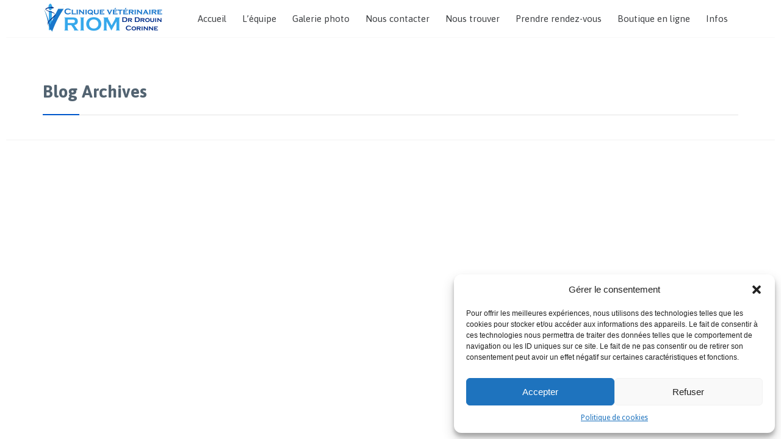

--- FILE ---
content_type: application/javascript
request_url: https://clinique-veterinaire-clementel.com/wp-content/themes/health-center/vamtam/assets/js/all.min.js?ver=10
body_size: 34432
content:
!function(a){"use strict";a.fn.gMap=function(b,c){var d,e;if(!(window.google&&google.maps||window.google_maps_api_loading)){d=this,e=arguments;var f="callback_"+Math.random().toString().replace(".","");window.google_maps_api_loading=f,window[f]=function(){a.fn.gMap.apply(d,e),a(window).trigger("google-maps-async-loading"),window[f]=null;try{delete window[f]}catch(b){}};var g=window.WPV_FRONT&&window.WPV_FRONT.gmap_api_key?"&key="+WPV_FRONT.gmap_api_key:"";return a.getScript(location.protocol+"//maps.googleapis.com/maps/api/js?v=3&sensor=false&callback="+f+g),this}if((!window.google||!google.maps)&&window.google_maps_api_loading)return d=this,e=arguments,a(window).bind("google-maps-async-loading",function(){a.fn.gMap.apply(d,e)}),this;switch(b){case"addMarker":return a(this).trigger("gMap.addMarker",[c.latitude,c.longitude,c.content,c.icon,c.popup]);case"centerAt":return a(this).trigger("gMap.centerAt",[c.latitude,c.longitude,c.zoom])}var h=a.extend({},a.fn.gMap.defaults,b);return this.each(function(){var b=new google.maps.Map(this),c=new google.maps.Geocoder;h.address?c.geocode({address:h.address},function(a){a&&a.length&&b.setCenter(a[0].geometry.location)}):h.latitude&&h.longitude?b.setCenter(new google.maps.LatLng(h.latitude,h.longitude)):a.isArray(h.markers)&&h.markers.length>0?h.markers[0].address?c.geocode({address:h.markers[0].address},function(a){a&&a.length>0&&b.setCenter(a[0].geometry.location)}):b.setCenter(new google.maps.LatLng(h.markers[0].latitude,h.markers[0].longitude)):b.setCenter(new google.maps.LatLng(34.885931,9.84375)),b.setZoom(h.zoom),b.setMapTypeId(google.maps.MapTypeId[h.maptype]);var d={scrollwheel:h.scrollwheel,disableDoubleClickZoom:!h.doubleclickzoom};h.controls===!1?a.extend(d,{disableDefaultUI:!0}):0!==h.controls.length&&a.extend(d,h.controls,{disableDefaultUI:!0}),b.setOptions(a.extend(d,h.custom));var e=new google.maps.Marker,f=new google.maps.MarkerImage(h.icon.image);if(f.size=new google.maps.Size(h.icon.iconsize[0],h.icon.iconsize[1]),f.anchor=new google.maps.Point(h.icon.iconanchor[0],h.icon.iconanchor[1]),e.setIcon(f),h.icon.shadow){var g=new google.maps.MarkerImage(h.icon.shadow);g.size=new google.maps.Size(h.icon.shadowsize[0],h.icon.shadowsize[1]),g.anchor=new google.maps.Point(h.icon.shadowanchor[0],h.icon.shadowanchor[1]),e.setShadow(g)}a(this).bind("gMap.centerAt",function(a,c,d,e){e&&b.setZoom(e),b.panTo(new google.maps.LatLng(parseFloat(c),parseFloat(d)))});var i;a(this).bind("gMap.addMarker",function(a,c,d,j,k,l){var m=new google.maps.LatLng(parseFloat(c),parseFloat(d)),n=new google.maps.Marker({position:m});if(k?(f=new google.maps.MarkerImage(k.image),f.size=new google.maps.Size(k.iconsize[0],k.iconsize[1]),f.anchor=new google.maps.Point(k.iconanchor[0],k.iconanchor[1]),n.setIcon(f),k.shadow&&(g=new google.maps.MarkerImage(k.shadow),g.size=new google.maps.Size(k.shadowsize[0],k.shadowsize[1]),g.anchor=new google.maps.Point(k.shadowanchor[0],k.shadowanchor[1]),e.setShadow(g))):(n.setIcon(e.getIcon()),n.setShadow(e.getShadow())),j){"_latlng"===j&&(j=c+", "+d);var o=new google.maps.InfoWindow({content:h.html_prepend+j+h.html_append});google.maps.event.addListener(n,"click",function(){i&&i.close(),o.open(b,n),i=o}),l&&o.open(b,n)}n.setMap(b)});for(var j=function(b,c){return function(d){d&&d.length>0&&a(c).trigger("gMap.addMarker",[d[0].geometry.location.lat(),d[0].geometry.location.lng(),b.html,b.icon,b.popup])}},k=0;k<h.markers.length;k++){var l=h.markers[k];if(l.address){"_address"===l.html&&(l.html=l.address);var m=this;c.geocode({address:l.address},j(l,m))}else a(this).trigger("gMap.addMarker",[l.latitude,l.longitude,l.html,l.icon,l.popup])}})},a.fn.gMap.defaults={address:"",latitude:0,longitude:0,zoom:1,markers:[],controls:[],scrollwheel:!1,doubleclickzoom:!0,maptype:"ROADMAP",html_prepend:'<div class="gmap_marker">',html_append:"</div>",icon:{image:"http://www.google.com/mapfiles/marker.png",shadow:"http://www.google.com/mapfiles/shadow50.png",iconsize:[20,34],shadowsize:[37,34],iconanchor:[9,34],shadowanchor:[6,34]}}}(jQuery),function(a){"use strict";var b,c,d,e,f,g,h,i="Close",j="BeforeClose",k="AfterClose",l="BeforeAppend",m="MarkupParse",n="Open",o="Change",p="mfp",q="."+p,r="mfp-ready",s="mfp-removing",t="mfp-prevent-close",u=function(){},v=!!window.jQuery,w=a(window),x=function(a,c){b.ev.on(p+a+q,c)},y=function(b,c,d,e){var f=document.createElement("div");return f.className="mfp-"+b,d&&(f.innerHTML=d),e?c&&c.appendChild(f):(f=a(f),c&&f.appendTo(c)),f},z=function(c,d){b.ev.triggerHandler(p+c,d),b.st.callbacks&&(c=c.charAt(0).toLowerCase()+c.slice(1),b.st.callbacks[c]&&b.st.callbacks[c].apply(b,a.isArray(d)?d:[d]))},A=function(){(b.st.focus?b.content.find(b.st.focus).eq(0):b.wrap).focus()},B=function(c){return c===h&&b.currTemplate.closeBtn||(b.currTemplate.closeBtn=a(b.st.closeMarkup.replace("%title%",b.st.tClose)),h=c),b.currTemplate.closeBtn},C=function(){a.magnificPopup.instance||(b=new u,b.init(),a.magnificPopup.instance=b)},D=function(c){if(!a(c).hasClass(t)){var d=b.st.closeOnContentClick,e=b.st.closeOnBgClick;if(d&&e)return!0;if(!b.content||a(c).hasClass("mfp-close")||b.preloader&&c===b.preloader[0])return!0;if(c===b.content[0]||a.contains(b.content[0],c)){if(d)return!0}else if(e&&a.contains(document,c))return!0;return!1}},E=function(){var a=document.createElement("p").style,b=["ms","O","Moz","Webkit"];if(void 0!==a.transition)return!0;for(;b.length;)if(b.pop()+"Transition"in a)return!0;return!1};u.prototype={constructor:u,init:function(){var c=navigator.appVersion;b.isIE7=-1!==c.indexOf("MSIE 7."),b.isIE8=-1!==c.indexOf("MSIE 8."),b.isLowIE=b.isIE7||b.isIE8,b.isAndroid=/android/gi.test(c),b.isIOS=/iphone|ipad|ipod/gi.test(c),b.supportsTransition=E(),b.probablyMobile=b.isAndroid||b.isIOS||/(Opera Mini)|Kindle|webOS|BlackBerry|(Opera Mobi)|(Windows Phone)|IEMobile/i.test(navigator.userAgent),d=a(document.body),e=a(document),b.popupsCache={}},open:function(c){var d;if(c.isObj===!1){b.items=c.items.toArray(),b.index=0;var f,h=c.items;for(d=0;d<h.length;d++)if(f=h[d],f.parsed&&(f=f.el[0]),f===c.el[0]){b.index=d;break}}else b.items=a.isArray(c.items)?c.items:[c.items],b.index=c.index||0;if(b.isOpen)return void b.updateItemHTML();b.types=[],g="",b.ev=c.mainEl&&c.mainEl.length?c.mainEl.eq(0):e,c.key?(b.popupsCache[c.key]||(b.popupsCache[c.key]={}),b.currTemplate=b.popupsCache[c.key]):b.currTemplate={},b.st=a.extend(!0,{},a.magnificPopup.defaults,c),b.fixedContentPos="auto"===b.st.fixedContentPos?!b.probablyMobile:b.st.fixedContentPos,b.st.modal&&(b.st.closeOnContentClick=!1,b.st.closeOnBgClick=!1,b.st.showCloseBtn=!1,b.st.enableEscapeKey=!1),b.bgOverlay||(b.bgOverlay=y("bg").on("click"+q,function(){b.close()}),b.wrap=y("wrap").attr("tabindex",-1).on("click"+q,function(a){D(a.target)&&b.close()}),b.container=y("container",b.wrap)),b.contentContainer=y("content"),b.st.preloader&&(b.preloader=y("preloader",b.container,b.st.tLoading));var i=a.magnificPopup.modules;for(d=0;d<i.length;d++){var j=i[d];j=j.charAt(0).toUpperCase()+j.slice(1),b["init"+j].call(b)}z("BeforeOpen"),b.st.showCloseBtn&&(b.st.closeBtnInside?(x(m,function(a,b,c,d){c.close_replaceWith=B(d.type)}),g+=" mfp-close-btn-in"):b.wrap.append(B())),b.st.alignTop&&(g+=" mfp-align-top"),b.wrap.css(b.fixedContentPos?{overflow:b.st.overflowY,overflowX:"hidden",overflowY:b.st.overflowY}:{top:w.scrollTop(),position:"absolute"}),(b.st.fixedBgPos===!1||"auto"===b.st.fixedBgPos&&!b.fixedContentPos)&&b.bgOverlay.css({height:e.height(),position:"absolute"}),b.st.enableEscapeKey&&e.on("keyup"+q,function(a){27===a.keyCode&&b.close()}),w.on("resize"+q,function(){b.updateSize()}),b.st.closeOnContentClick||(g+=" mfp-auto-cursor"),g&&b.wrap.addClass(g);var k=b.wH=w.height(),l={};if(b.fixedContentPos&&b._hasScrollBar(k)){var o=b._getScrollbarSize();o&&(l.paddingRight=o)}b.fixedContentPos&&(b.isIE7?a("body, html").css("overflow","hidden"):l.overflow="hidden");var p=b.st.mainClass;b.isIE7&&(p+=" mfp-ie7"),p&&b._addClassToMFP(p),b.updateItemHTML(),z("BuildControls"),a("html").css(l),b.bgOverlay.add(b.wrap).prependTo(document.body),b._lastFocusedEl=document.activeElement,setTimeout(function(){b.content?(b._addClassToMFP(r),A()):b.bgOverlay.addClass(r),e.on("focusin"+q,function(c){return c.target===b.wrap[0]||a.contains(b.wrap[0],c.target)?void 0:(A(),!1)})},16),b.isOpen=!0,b.updateSize(k),z(n)},close:function(){b.isOpen&&(z(j),b.isOpen=!1,b.st.removalDelay&&!b.isLowIE&&b.supportsTransition?(b._addClassToMFP(s),setTimeout(function(){b._close()},b.st.removalDelay)):b._close())},_close:function(){z(i);var c=s+" "+r+" ";if(b.bgOverlay.detach(),b.wrap.detach(),b.container.empty(),b.st.mainClass&&(c+=b.st.mainClass+" "),b._removeClassFromMFP(c),b.fixedContentPos){var d={paddingRight:""};b.isIE7?a("body, html").css("overflow",""):d.overflow="",a("html").css(d)}e.off("keyup"+q+" focusin"+q),b.ev.off(q),b.wrap.attr("class","mfp-wrap").removeAttr("style"),b.bgOverlay.attr("class","mfp-bg"),b.container.attr("class","mfp-container"),!b.st.showCloseBtn||b.st.closeBtnInside&&b.currTemplate[b.currItem.type]!==!0||b.currTemplate.closeBtn&&b.currTemplate.closeBtn.detach(),b._lastFocusedEl&&a(b._lastFocusedEl).focus(),b.currItem=null,b.content=null,b.currTemplate=null,b.prevHeight=0,z(k)},updateSize:function(a){if(b.isIOS){var c=document.documentElement.clientWidth/window.innerWidth,d=window.innerHeight*c;b.wrap.css("height",d),b.wH=d}else b.wH=a||w.height();b.fixedContentPos||b.wrap.css("height",b.wH),z("Resize")},updateItemHTML:function(){var c=b.items[b.index];b.contentContainer.detach(),b.content&&b.content.detach(),c.parsed||(c=b.parseEl(b.index));var d=c.type;if(z("BeforeChange",[b.currItem?b.currItem.type:"",d]),b.currItem=c,!b.currTemplate[d]){var e=b.st[d]?b.st[d].markup:!1;z("FirstMarkupParse",e),b.currTemplate[d]=e?a(e):!0}f&&f!==c.type&&b.container.removeClass("mfp-"+f+"-holder");var g=b["get"+d.charAt(0).toUpperCase()+d.slice(1)](c,b.currTemplate[d]);b.appendContent(g,d),c.preloaded=!0,z(o,c),f=c.type,b.container.prepend(b.contentContainer),z("AfterChange")},appendContent:function(a,c){b.content=a,a?b.st.showCloseBtn&&b.st.closeBtnInside&&b.currTemplate[c]===!0?b.content.find(".mfp-close").length||b.content.append(B()):b.content=a:b.content="",z(l),b.container.addClass("mfp-"+c+"-holder"),b.contentContainer.append(b.content)},parseEl:function(c){var d=b.items[c],e=d.type;if(d=d.tagName?{el:a(d)}:{data:d,src:d.src},d.el){for(var f=b.types,g=0;g<f.length;g++)if(d.el.hasClass("mfp-"+f[g])){e=f[g];break}d.src=d.el.attr("data-mfp-src"),d.src||(d.src=d.el.attr("href"))}return d.type=e||b.st.type||"inline",d.index=c,d.parsed=!0,b.items[c]=d,z("ElementParse",d),b.items[c]},addGroup:function(a,c){var d=function(d){d.mfpEl=this,b._openClick(d,a,c)};c||(c={});var e="click.magnificPopup";c.mainEl=a,c.items?(c.isObj=!0,a.off(e).on(e,d)):(c.isObj=!1,c.delegate?a.off(e).on(e,c.delegate,d):(c.items=a,a.off(e).on(e,d)))},_openClick:function(c,d,e){var f=void 0!==e.midClick?e.midClick:a.magnificPopup.defaults.midClick;if(f||2!==c.which&&!c.ctrlKey&&!c.metaKey){var g=void 0!==e.disableOn?e.disableOn:a.magnificPopup.defaults.disableOn;if(g)if(a.isFunction(g)){if(!g.call(b))return!0}else if(w.width()<g)return!0;c.type&&(c.preventDefault(),b.isOpen&&c.stopPropagation()),e.el=a(c.mfpEl),e.delegate&&(e.items=d.find(e.delegate)),b.open(e)}},updateStatus:function(a,d){if(b.preloader){c!==a&&b.container.removeClass("mfp-s-"+c),d||"loading"!==a||(d=b.st.tLoading);var e={status:a,text:d};z("UpdateStatus",e),a=e.status,d=e.text,b.preloader.html(d),b.preloader.find("a").on("click",function(a){a.stopImmediatePropagation()}),b.container.addClass("mfp-s-"+a),c=a}},_addClassToMFP:function(a){b.bgOverlay.addClass(a),b.wrap.addClass(a)},_removeClassFromMFP:function(a){this.bgOverlay.removeClass(a),b.wrap.removeClass(a)},_hasScrollBar:function(a){return(b.isIE7?e.height():document.body.scrollHeight)>(a||w.height())},_parseMarkup:function(b,c,d){var e;d.data&&(c=a.extend(d.data,c)),z(m,[b,c,d]),a.each(c,function(a,c){if(void 0===c||c===!1)return!0;if(e=a.split("_"),e.length>1){var d=b.find(q+"-"+e[0]);if(d.length>0){var f=e[1];"replaceWith"===f?d[0]!==c[0]&&d.replaceWith(c):"img"===f?d.is("img")?d.attr("src",c):d.replaceWith('<img src="'+c+'" class="'+d.attr("class")+'" />'):d.attr(e[1],c)}}else b.find(q+"-"+a).html(c)})},_getScrollbarSize:function(){if(void 0===b.scrollbarSize){var a=document.createElement("div");a.id="mfp-sbm",a.style.cssText="width: 99px; height: 99px; overflow: scroll; position: absolute; top: -9999px;",document.body.appendChild(a),b.scrollbarSize=a.offsetWidth-a.clientWidth,document.body.removeChild(a)}return b.scrollbarSize}},a.magnificPopup={instance:null,proto:u.prototype,modules:[],open:function(a,b){return C(),a||(a={}),a.isObj=!0,a.index=b||0,this.instance.open(a)},close:function(){return a.magnificPopup.instance.close()},registerModule:function(b,c){c.options&&(a.magnificPopup.defaults[b]=c.options),a.extend(this.proto,c.proto),this.modules.push(b)},defaults:{disableOn:0,key:null,midClick:!1,mainClass:"",preloader:!0,focus:"",closeOnContentClick:!1,closeOnBgClick:!0,closeBtnInside:!0,showCloseBtn:!0,enableEscapeKey:!0,modal:!1,alignTop:!1,removalDelay:0,fixedContentPos:"auto",fixedBgPos:"auto",overflowY:"auto",closeMarkup:'<button title="%title%" type="button" class="mfp-close">&times;</button>',tClose:"Close (Esc)",tLoading:"Loading..."}},a.fn.magnificPopup=function(c){C();var d=a(this);if("string"==typeof c)if("open"===c){var e,f=v?d.data("magnificPopup"):d[0].magnificPopup,g=parseInt(arguments[1],10)||0;f.items?e=f.items[g]:(e=d,f.delegate&&(e=e.find(f.delegate)),e=e.eq(g)),b._openClick({mfpEl:e},d,f)}else b.isOpen&&b[c].apply(b,Array.prototype.slice.call(arguments,1));else v?d.data("magnificPopup",c):d[0].magnificPopup=c,b.addGroup(d,c);return d};var F,G,H,I="inline",J=function(){H&&(G.after(H.addClass(F)).detach(),H=null)};a.magnificPopup.registerModule(I,{options:{hiddenClass:"hide",markup:"",tNotFound:"Content not found"},proto:{initInline:function(){b.types.push(I),x(i+"."+I,function(){J()})},getInline:function(c,d){if(J(),c.src){var e=b.st.inline,f=a(c.src);if(f.length){var g=f[0].parentNode;g&&g.tagName&&(G||(F=e.hiddenClass,G=y(F),F="mfp-"+F),H=f.after(G).detach().removeClass(F)),b.updateStatus("ready")}else b.updateStatus("error",e.tNotFound),f=a("<div>");return c.inlineElement=f,f}return b.updateStatus("ready"),b._parseMarkup(d,{},c),d}}});var K,L="ajax",M=function(){K&&d.removeClass(K)};a.magnificPopup.registerModule(L,{options:{settings:null,cursor:"mfp-ajax-cur",tError:'<a href="%url%">The content</a> could not be loaded.'},proto:{initAjax:function(){b.types.push(L),K=b.st.ajax.cursor,x(i+"."+L,function(){M(),b.req&&b.req.abort()})},getAjax:function(c){K&&d.addClass(K),b.updateStatus("loading");var e=a.extend({url:c.src,success:function(d,e,f){var g={data:d,xhr:f};z("ParseAjax",g),b.appendContent(a(g.data),L),c.finished=!0,M(),A(),setTimeout(function(){b.wrap.addClass(r)},16),b.updateStatus("ready"),z("AjaxContentAdded")},error:function(){M(),c.finished=c.loadError=!0,b.updateStatus("error",b.st.ajax.tError.replace("%url%",c.src))}},b.st.ajax.settings);return b.req=a.ajax(e),""}}});var N,O=function(c){if(c.data&&void 0!==c.data.title)return c.data.title;var d=b.st.image.titleSrc;if(d){if(a.isFunction(d))return d.call(b,c);if(c.el)return c.el.attr(d)||""}return""};a.magnificPopup.registerModule("image",{options:{markup:'<div class="mfp-figure"><div class="mfp-close"></div><div class="mfp-img"></div><div class="mfp-bottom-bar"><div class="mfp-title"></div><div class="mfp-counter"></div></div></div>',cursor:"mfp-zoom-out-cur",titleSrc:"title",verticalFit:!0,tError:'<a href="%url%">The image</a> could not be loaded.'},proto:{initImage:function(){var a=b.st.image,c=".image";b.types.push("image"),x(n+c,function(){"image"===b.currItem.type&&a.cursor&&d.addClass(a.cursor)}),x(i+c,function(){a.cursor&&d.removeClass(a.cursor),w.off("resize"+q)}),x("Resize"+c,b.resizeImage),b.isLowIE&&x("AfterChange",b.resizeImage)},resizeImage:function(){var a=b.currItem;if(a&&a.img&&b.st.image.verticalFit){var c=0;b.isLowIE&&(c=parseInt(a.img.css("padding-top"),10)+parseInt(a.img.css("padding-bottom"),10)),a.img.css("max-height",b.wH-c)}},_onImageHasSize:function(a){a.img&&(a.hasSize=!0,N&&clearInterval(N),a.isCheckingImgSize=!1,z("ImageHasSize",a),a.imgHidden&&(b.content&&b.content.removeClass("mfp-loading"),a.imgHidden=!1))},findImageSize:function(a){var c=0,d=a.img[0],e=function(f){N&&clearInterval(N),N=setInterval(function(){return d.naturalWidth>0?void b._onImageHasSize(a):(c>200&&clearInterval(N),c++,void(3===c?e(10):40===c?e(50):100===c&&e(500)))},f)};e(1)},getImage:function(c,d){var e=0,f=function(){c&&(c.img[0].complete?(c.img.off(".mfploader"),c===b.currItem&&(b._onImageHasSize(c),b.updateStatus("ready")),c.hasSize=!0,c.loaded=!0,z("ImageLoadComplete")):(e++,200>e?setTimeout(f,100):g()))},g=function(){c&&(c.img.off(".mfploader"),c===b.currItem&&(b._onImageHasSize(c),b.updateStatus("error",h.tError.replace("%url%",c.src))),c.hasSize=!0,c.loaded=!0,c.loadError=!0)},h=b.st.image,i=d.find(".mfp-img");if(i.length){var j=document.createElement("img");j.className="mfp-img",c.img=a(j).on("load.mfploader",f).on("error.mfploader",g),j.src=c.src,i.is("img")&&(c.img=c.img.clone()),c.img[0].naturalWidth>0&&(c.hasSize=!0)}return b._parseMarkup(d,{title:O(c),img_replaceWith:c.img},c),b.resizeImage(),c.hasSize?(N&&clearInterval(N),c.loadError?(d.addClass("mfp-loading"),b.updateStatus("error",h.tError.replace("%url%",c.src))):(d.removeClass("mfp-loading"),b.updateStatus("ready")),d):(b.updateStatus("loading"),c.loading=!0,c.hasSize||(c.imgHidden=!0,d.addClass("mfp-loading"),b.findImageSize(c)),d)}}});var P,Q=function(){return void 0===P&&(P=void 0!==document.createElement("p").style.MozTransform),P};a.magnificPopup.registerModule("zoom",{options:{enabled:!1,easing:"ease-in-out",duration:300,opener:function(a){return a.is("img")?a:a.find("img")}},proto:{initZoom:function(){var a=b.st.zoom,c=".zoom";if(a.enabled&&b.supportsTransition){var d,e,f=a.duration,g=function(b){var c=b.clone().removeAttr("style").removeAttr("class").addClass("mfp-animated-image"),d="all "+a.duration/1e3+"s "+a.easing,e={position:"fixed",zIndex:9999,left:0,top:0,"-webkit-backface-visibility":"hidden"},f="transition";return e["-webkit-"+f]=e["-moz-"+f]=e["-o-"+f]=e[f]=d,c.css(e),c},h=function(){b.content.css("visibility","visible")};x("BuildControls"+c,function(){if(b._allowZoom()){if(clearTimeout(d),b.content.css("visibility","hidden"),image=b._getItemToZoom(),!image)return void h();e=g(image),e.css(b._getOffset()),b.wrap.append(e),d=setTimeout(function(){e.css(b._getOffset(!0)),d=setTimeout(function(){h(),setTimeout(function(){e.remove(),image=e=null,z("ZoomAnimationEnded")},16)},f)},16)}}),x(j+c,function(){if(b._allowZoom()){if(clearTimeout(d),b.st.removalDelay=f,!image){if(image=b._getItemToZoom(),!image)return;e=g(image)}e.css(b._getOffset(!0)),b.wrap.append(e),b.content.css("visibility","hidden"),setTimeout(function(){e.css(b._getOffset())},16)}}),x(i+c,function(){b._allowZoom()&&(h(),e&&e.remove())})}},_allowZoom:function(){return"image"===b.currItem.type},_getItemToZoom:function(){return b.currItem.hasSize?b.currItem.img:!1},_getOffset:function(c){var d;d=c?b.currItem.img:b.st.zoom.opener(b.currItem.el||b.currItem);var e=d.offset(),f=parseInt(d.css("padding-top"),10),g=parseInt(d.css("padding-bottom"),10);e.top-=a(window).scrollTop()-f;var h={width:d.width(),height:(v?d.innerHeight():d[0].offsetHeight)-g-f};return Q()?h["-moz-transform"]=h.transform="translate("+e.left+"px,"+e.top+"px)":(h.left=e.left,h.top=e.top),h}}});var R="iframe",S="//about:blank",T=function(a){if(b.currTemplate[R]){var c=b.currTemplate[R].find("iframe");c.length&&(a||(c[0].src=S),b.isIE8&&c.css("display",a?"block":"none"))}};a.magnificPopup.registerModule(R,{options:{markup:'<div class="mfp-iframe-scaler"><div class="mfp-close"></div><iframe class="mfp-iframe" src="//about:blank" frameborder="0" allowfullscreen></iframe></div>',srcAction:"iframe_src",patterns:{youtube:{index:"youtube.com",id:"v=",src:"//www.youtube.com/embed/%id%?autoplay=1"},vimeo:{index:"vimeo.com/",id:"/",src:"//player.vimeo.com/video/%id%?autoplay=1"},gmaps:{index:"//maps.google.",src:"%id%&output=embed"}}},proto:{initIframe:function(){b.types.push(R),x("BeforeChange",function(a,b,c){b!==c&&(b===R?T():c===R&&T(!0))}),x(i+"."+R,function(){T()})},getIframe:function(c,d){var e=c.src,f=b.st.iframe;a.each(f.patterns,function(){return e.indexOf(this.index)>-1?(this.id&&(e="string"==typeof this.id?e.substr(e.lastIndexOf(this.id)+this.id.length,e.length):this.id.call(this,e)),e=this.src.replace("%id%",e),!1):void 0});var g={};return f.srcAction&&(g[f.srcAction]=e),b._parseMarkup(d,g,c),b.updateStatus("ready"),d}}});var U=function(a){var c=b.items.length;return a>c-1?a-c:0>a?c+a:a},V=function(a,b,c){return a.replace("%curr%",b+1).replace("%total%",c)};a.magnificPopup.registerModule("gallery",{options:{enabled:!1,arrowMarkup:'<button title="%title%" type="button" class="mfp-arrow mfp-arrow-%dir%"></button>',preload:[0,2],navigateByImgClick:!0,arrows:!0,tPrev:"Previous (Left arrow key)",tNext:"Next (Right arrow key)",tCounter:"%curr% of %total%"},proto:{initGallery:function(){var c=b.st.gallery,d=".mfp-gallery",f=Boolean(a.fn.mfpFastClick);return b.direction=!0,c&&c.enabled?(g+=" mfp-gallery",x(n+d,function(){c.navigateByImgClick&&b.wrap.on("click"+d,".mfp-img",function(){return b.items.length>1?(b.next(),!1):void 0}),e.on("keydown"+d,function(a){37===a.keyCode?b.prev():39===a.keyCode&&b.next()})}),x("UpdateStatus"+d,function(a,c){c.text&&(c.text=V(c.text,b.currItem.index,b.items.length))}),x(m+d,function(a,d,e,f){var g=b.items.length;e.counter=g>1?V(c.tCounter,f.index,g):""}),x("BuildControls"+d,function(){if(b.items.length>1&&c.arrows&&!b.arrowLeft){var d=c.arrowMarkup,e=b.arrowLeft=a(d.replace("%title%",c.tPrev).replace("%dir%","left")).addClass(t),g=b.arrowRight=a(d.replace("%title%",c.tNext).replace("%dir%","right")).addClass(t),h=f?"mfpFastClick":"click";e[h](function(){b.prev()}),g[h](function(){b.next()}),b.isIE7&&(y("b",e[0],!1,!0),y("a",e[0],!1,!0),y("b",g[0],!1,!0),y("a",g[0],!1,!0)),b.container.append(e.add(g))}}),x(o+d,function(){b._preloadTimeout&&clearTimeout(b._preloadTimeout),b._preloadTimeout=setTimeout(function(){b.preloadNearbyImages(),b._preloadTimeout=null},16)}),void x(i+d,function(){e.off(d),b.wrap.off("click"+d),b.arrowLeft&&f&&b.arrowLeft.add(b.arrowRight).destroyMfpFastClick(),b.arrowRight=b.arrowLeft=null})):!1},next:function(){b.direction=!0,b.index=U(b.index+1),b.updateItemHTML()},prev:function(){b.direction=!1,b.index=U(b.index-1),b.updateItemHTML()},goTo:function(a){b.direction=a>=b.index,b.index=a,b.updateItemHTML()},preloadNearbyImages:function(){var a,c=b.st.gallery.preload,d=Math.min(c[0],b.items.length),e=Math.min(c[1],b.items.length);for(a=1;a<=(b.direction?e:d);a++)b._preloadItem(b.index+a);for(a=1;a<=(b.direction?d:e);a++)b._preloadItem(b.index-a)},_preloadItem:function(c){if(c=U(c),!b.items[c].preloaded){var d=b.items[c];d.parsed||(d=b.parseEl(c)),z("LazyLoad",d),"image"===d.type&&(d.img=a('<img class="mfp-img" />').on("load.mfploader",function(){d.hasSize=!0}).on("error.mfploader",function(){d.hasSize=!0,d.loadError=!0,z("LazyLoadError",d)}).attr("src",d.src)),d.preloaded=!0}}}});var W="retina";a.magnificPopup.registerModule(W,{options:{replaceSrc:function(a){return a.src.replace(/\.\w+$/,function(a){return"@2x"+a})},ratio:1},proto:{initRetina:function(){if(window.devicePixelRatio>1){var a=b.st.retina,c=a.ratio;c=isNaN(c)?c():c,c>1&&(x("ImageHasSize."+W,function(a,b){b.img.css({"max-width":b.img[0].naturalWidth/c,width:"100%"})}),x("ElementParse."+W,function(b,d){d.src=a.replaceSrc(d,c)}))}}}}),function(){var b=1e3,c="ontouchstart"in window,d=function(){w.off("touchmove"+f+" touchend"+f)},e="mfpFastClick",f="."+e;a.fn.mfpFastClick=function(e){return a(this).each(function(){var g,h=a(this);if(c){var i,j,k,l,m,n;h.on("touchstart"+f,function(a){l=!1,n=1,m=a.originalEvent?a.originalEvent.touches[0]:a.touches[0],j=m.clientX,k=m.clientY,w.on("touchmove"+f,function(a){m=a.originalEvent?a.originalEvent.touches:a.touches,n=m.length,m=m[0],(Math.abs(m.clientX-j)>10||Math.abs(m.clientY-k)>10)&&(l=!0,d())}).on("touchend"+f,function(a){d(),l||n>1||(g=!0,a.preventDefault(),clearTimeout(i),i=setTimeout(function(){g=!1},b),e())})})}h.on("click"+f,function(){g||e()})})},a.fn.destroyMfpFastClick=function(){a(this).off("touchstart"+f+" click"+f),c&&w.off("touchmove"+f+" touchend"+f)}}()}(window.jQuery||window.Zepto),function(a,b){b.fn.imagesLoaded=function(a){function c(){a.call(e,f)}function d(a){var e=a.target;e.src!==h&&-1===b.inArray(e,i)&&(i.push(e),--g<=0&&(setTimeout(c),f.unbind(".imagesLoaded",d)))}var e=this,f=e.find("img").add(e.filter("img")),g=f.length,h="[data-uri]",i=[];return g||c(),f.bind("load.imagesLoaded error.imagesLoaded",d).each(function(){var a=this.src;this.src=h,this.src=a}),e}}(window,jQuery),function(a,b){var c,d=b.event,e=b.event.handle?"handle":"dispatch";d.special.smartresize={setup:function(){b(this).bind("resize",d.special.smartresize.handler)},teardown:function(){b(this).unbind("resize",d.special.smartresize.handler)},handler:function(a,b){var f=this,g=arguments;a.type="smartresize",c&&clearTimeout(c),c=setTimeout(function(){d[e].apply(f,g)},"execAsap"===b?0:100)}},b.fn.smartresize=function(a){return a?this.bind("smartresize",a):this.trigger("smartresize",["execAsap"])}}(window,jQuery),function(a){function b(){}function c(a){function c(b){b.prototype.option||(b.prototype.option=function(b){a.isPlainObject(b)&&(this.options=a.extend(!0,this.options,b))})}function e(b,c){a.fn[b]=function(e){if("string"==typeof e){for(var g=d.call(arguments,1),h=0,i=this.length;i>h;h++){var j=this[h],k=a.data(j,b);if(k)if(a.isFunction(k[e])&&"_"!==e.charAt(0)){var l=k[e].apply(k,g);if(void 0!==l)return l}else f("no such method '"+e+"' for "+b+" instance");else f("cannot call methods on "+b+" prior to initialization; attempted to call '"+e+"'")}return this}return this.each(function(){var d=a.data(this,b);d?(d.option(e),d._init()):(d=new c(this,e),a.data(this,b,d))})}}if(a){var f="undefined"==typeof console?b:function(a){console.error(a)};return a.bridget=function(a,b){c(b),e(a,b)},a.bridget}}var d=Array.prototype.slice;"function"==typeof define&&define.amd?define("jquery-bridget/jquery.bridget",["jquery"],c):c("object"==typeof exports?require("jquery"):a.jQuery)}(window),function(a){function b(b){var c=a.event;return c.target=c.target||c.srcElement||b,c}var c=document.documentElement,d=function(){};c.addEventListener?d=function(a,b,c){a.addEventListener(b,c,!1)}:c.attachEvent&&(d=function(a,c,d){a[c+d]=d.handleEvent?function(){var c=b(a);d.handleEvent.call(d,c)}:function(){var c=b(a);d.call(a,c)},a.attachEvent("on"+c,a[c+d])});var e=function(){};c.removeEventListener?e=function(a,b,c){a.removeEventListener(b,c,!1)}:c.detachEvent&&(e=function(a,b,c){a.detachEvent("on"+b,a[b+c]);try{delete a[b+c]}catch(d){a[b+c]=void 0}});var f={bind:d,unbind:e};"function"==typeof define&&define.amd?define("eventie/eventie",f):"object"==typeof exports?module.exports=f:a.eventie=f}(this),function(a){function b(a){"function"==typeof a&&(b.isReady?a():g.push(a))}function c(a){var c="readystatechange"===a.type&&"complete"!==f.readyState;b.isReady||c||d()}function d(){b.isReady=!0;for(var a=0,c=g.length;c>a;a++){var d=g[a];d()}}function e(e){return"complete"===f.readyState?d():(e.bind(f,"DOMContentLoaded",c),e.bind(f,"readystatechange",c),e.bind(a,"load",c)),b}var f=a.document,g=[];b.isReady=!1,"function"==typeof define&&define.amd?define("doc-ready/doc-ready",["eventie/eventie"],e):"object"==typeof exports?module.exports=e(require("eventie")):a.docReady=e(a.eventie)}(window),function(){function a(){}function b(a,b){for(var c=a.length;c--;)if(a[c].listener===b)return c;return-1}function c(a){return function(){return this[a].apply(this,arguments)}}var d=a.prototype,e=this,f=e.EventEmitter;d.getListeners=function(a){var b,c,d=this._getEvents();if(a instanceof RegExp){b={};for(c in d)d.hasOwnProperty(c)&&a.test(c)&&(b[c]=d[c])}else b=d[a]||(d[a]=[]);return b},d.flattenListeners=function(a){var b,c=[];for(b=0;b<a.length;b+=1)c.push(a[b].listener);return c},d.getListenersAsObject=function(a){var b,c=this.getListeners(a);return c instanceof Array&&(b={},b[a]=c),b||c},d.addListener=function(a,c){var d,e=this.getListenersAsObject(a),f="object"==typeof c;for(d in e)e.hasOwnProperty(d)&&-1===b(e[d],c)&&e[d].push(f?c:{listener:c,once:!1});return this},d.on=c("addListener"),d.addOnceListener=function(a,b){return this.addListener(a,{listener:b,once:!0})},d.once=c("addOnceListener"),d.defineEvent=function(a){return this.getListeners(a),this},d.defineEvents=function(a){for(var b=0;b<a.length;b+=1)this.defineEvent(a[b]);return this},d.removeListener=function(a,c){var d,e,f=this.getListenersAsObject(a);for(e in f)f.hasOwnProperty(e)&&(d=b(f[e],c),-1!==d&&f[e].splice(d,1));return this},d.off=c("removeListener"),d.addListeners=function(a,b){return this.manipulateListeners(!1,a,b)},d.removeListeners=function(a,b){return this.manipulateListeners(!0,a,b)},d.manipulateListeners=function(a,b,c){var d,e,f=a?this.removeListener:this.addListener,g=a?this.removeListeners:this.addListeners;if("object"!=typeof b||b instanceof RegExp)for(d=c.length;d--;)f.call(this,b,c[d]);else for(d in b)b.hasOwnProperty(d)&&(e=b[d])&&("function"==typeof e?f.call(this,d,e):g.call(this,d,e));return this},d.removeEvent=function(a){var b,c=typeof a,d=this._getEvents();if("string"===c)delete d[a];else if(a instanceof RegExp)for(b in d)d.hasOwnProperty(b)&&a.test(b)&&delete d[b];else delete this._events;return this},d.removeAllListeners=c("removeEvent"),d.emitEvent=function(a,b){var c,d,e,f,g=this.getListenersAsObject(a);for(e in g)if(g.hasOwnProperty(e))for(d=g[e].length;d--;)c=g[e][d],c.once===!0&&this.removeListener(a,c.listener),f=c.listener.apply(this,b||[]),f===this._getOnceReturnValue()&&this.removeListener(a,c.listener);return this},d.trigger=c("emitEvent"),d.emit=function(a){var b=Array.prototype.slice.call(arguments,1);return this.emitEvent(a,b)},d.setOnceReturnValue=function(a){return this._onceReturnValue=a,this},d._getOnceReturnValue=function(){return this.hasOwnProperty("_onceReturnValue")?this._onceReturnValue:!0},d._getEvents=function(){return this._events||(this._events={})},a.noConflict=function(){return e.EventEmitter=f,a},"function"==typeof define&&define.amd?define("eventEmitter/EventEmitter",[],function(){return a}):"object"==typeof module&&module.exports?module.exports=a:e.EventEmitter=a}.call(this),function(a){function b(a){if(a){if("string"==typeof d[a])return a;a=a.charAt(0).toUpperCase()+a.slice(1);for(var b,e=0,f=c.length;f>e;e++)if(b=c[e]+a,"string"==typeof d[b])return b}}var c="Webkit Moz ms Ms O".split(" "),d=document.documentElement.style;"function"==typeof define&&define.amd?define("get-style-property/get-style-property",[],function(){return b}):"object"==typeof exports?module.exports=b:a.getStyleProperty=b}(window),function(a){function b(a){var b=parseFloat(a),c=-1===a.indexOf("%")&&!isNaN(b);return c&&b}function c(){}function d(){for(var a={width:0,height:0,innerWidth:0,innerHeight:0,outerWidth:0,outerHeight:0},b=0,c=g.length;c>b;b++){var d=g[b];a[d]=0}return a}function e(c){function e(){if(!m){m=!0;var d=a.getComputedStyle;if(j=function(){var a=d?function(a){return d(a,null)}:function(a){return a.currentStyle};return function(b){var c=a(b);return c||f("Style returned "+c+". Are you running this code in a hidden iframe on Firefox? See http://bit.ly/getsizebug1"),c}}(),k=c("boxSizing")){var e=document.createElement("div");e.style.width="200px",e.style.padding="1px 2px 3px 4px",e.style.borderStyle="solid",e.style.borderWidth="1px 2px 3px 4px",e.style[k]="border-box";var g=document.body||document.documentElement;g.appendChild(e);var h=j(e);l=200===b(h.width),g.removeChild(e);

}}}function h(a){if(e(),"string"==typeof a&&(a=document.querySelector(a)),a&&"object"==typeof a&&a.nodeType){var c=j(a);if("none"===c.display)return d();var f={};f.width=a.offsetWidth,f.height=a.offsetHeight;for(var h=f.isBorderBox=!(!k||!c[k]||"border-box"!==c[k]),m=0,n=g.length;n>m;m++){var o=g[m],p=c[o];p=i(a,p);var q=parseFloat(p);f[o]=isNaN(q)?0:q}var r=f.paddingLeft+f.paddingRight,s=f.paddingTop+f.paddingBottom,t=f.marginLeft+f.marginRight,u=f.marginTop+f.marginBottom,v=f.borderLeftWidth+f.borderRightWidth,w=f.borderTopWidth+f.borderBottomWidth,x=h&&l,y=b(c.width);y!==!1&&(f.width=y+(x?0:r+v));var z=b(c.height);return z!==!1&&(f.height=z+(x?0:s+w)),f.innerWidth=f.width-(r+v),f.innerHeight=f.height-(s+w),f.outerWidth=f.width+t,f.outerHeight=f.height+u,f}}function i(b,c){if(a.getComputedStyle||-1===c.indexOf("%"))return c;var d=b.style,e=d.left,f=b.runtimeStyle,g=f&&f.left;return g&&(f.left=b.currentStyle.left),d.left=c,c=d.pixelLeft,d.left=e,g&&(f.left=g),c}var j,k,l,m=!1;return h}var f="undefined"==typeof console?c:function(a){console.error(a)},g=["paddingLeft","paddingRight","paddingTop","paddingBottom","marginLeft","marginRight","marginTop","marginBottom","borderLeftWidth","borderRightWidth","borderTopWidth","borderBottomWidth"];"function"==typeof define&&define.amd?define("get-size/get-size",["get-style-property/get-style-property"],e):"object"==typeof exports?module.exports=e(require("desandro-get-style-property")):a.getSize=e(a.getStyleProperty)}(window),function(a){function b(a,b){return a[g](b)}function c(a){if(!a.parentNode){var b=document.createDocumentFragment();b.appendChild(a)}}function d(a,b){c(a);for(var d=a.parentNode.querySelectorAll(b),e=0,f=d.length;f>e;e++)if(d[e]===a)return!0;return!1}function e(a,d){return c(a),b(a,d)}var f,g=function(){if(a.matchesSelector)return"matchesSelector";for(var b=["webkit","moz","ms","o"],c=0,d=b.length;d>c;c++){var e=b[c],f=e+"MatchesSelector";if(a[f])return f}}();if(g){var h=document.createElement("div"),i=b(h,"div");f=i?b:e}else f=d;"function"==typeof define&&define.amd?define("matches-selector/matches-selector",[],function(){return f}):"object"==typeof exports?module.exports=f:window.matchesSelector=f}(Element.prototype),function(a){function b(a,b){for(var c in b)a[c]=b[c];return a}function c(a){for(var b in a)return!1;return b=null,!0}function d(a){return a.replace(/([A-Z])/g,function(a){return"-"+a.toLowerCase()})}function e(a,e,f){function h(a,b){a&&(this.element=a,this.layout=b,this.position={x:0,y:0},this._create())}var i=f("transition"),j=f("transform"),k=i&&j,l=!!f("perspective"),m={WebkitTransition:"webkitTransitionEnd",MozTransition:"transitionend",OTransition:"otransitionend",transition:"transitionend"}[i],n=["transform","transition","transitionDuration","transitionProperty"],o=function(){for(var a={},b=0,c=n.length;c>b;b++){var d=n[b],e=f(d);e&&e!==d&&(a[d]=e)}return a}();b(h.prototype,a.prototype),h.prototype._create=function(){this._transn={ingProperties:{},clean:{},onEnd:{}},this.css({position:"absolute"})},h.prototype.handleEvent=function(a){var b="on"+a.type;this[b]&&this[b](a)},h.prototype.getSize=function(){this.size=e(this.element)},h.prototype.css=function(a){var b=this.element.style;for(var c in a){var d=o[c]||c;b[d]=a[c]}},h.prototype.getPosition=function(){var a=g(this.element),b=this.layout.options,c=b.isOriginLeft,d=b.isOriginTop,e=parseInt(a[c?"left":"right"],10),f=parseInt(a[d?"top":"bottom"],10);e=isNaN(e)?0:e,f=isNaN(f)?0:f;var h=this.layout.size;e-=c?h.paddingLeft:h.paddingRight,f-=d?h.paddingTop:h.paddingBottom,this.position.x=e,this.position.y=f},h.prototype.layoutPosition=function(){var a=this.layout.size,b=this.layout.options,c={};b.isOriginLeft?(c.left=this.position.x+a.paddingLeft+"px",c.right=""):(c.right=this.position.x+a.paddingRight+"px",c.left=""),b.isOriginTop?(c.top=this.position.y+a.paddingTop+"px",c.bottom=""):(c.bottom=this.position.y+a.paddingBottom+"px",c.top=""),this.css(c),this.emitEvent("layout",[this])};var p=l?function(a,b){return"translate3d("+a+"px, "+b+"px, 0)"}:function(a,b){return"translate("+a+"px, "+b+"px)"};h.prototype._transitionTo=function(a,b){this.getPosition();var c=this.position.x,d=this.position.y,e=parseInt(a,10),f=parseInt(b,10),g=e===this.position.x&&f===this.position.y;if(this.setPosition(a,b),g&&!this.isTransitioning)return void this.layoutPosition();var h=a-c,i=b-d,j={},k=this.layout.options;h=k.isOriginLeft?h:-h,i=k.isOriginTop?i:-i,j.transform=p(h,i),this.transition({to:j,onTransitionEnd:{transform:this.layoutPosition},isCleaning:!0})},h.prototype.goTo=function(a,b){this.setPosition(a,b),this.layoutPosition()},h.prototype.moveTo=k?h.prototype._transitionTo:h.prototype.goTo,h.prototype.setPosition=function(a,b){this.position.x=parseInt(a,10),this.position.y=parseInt(b,10)},h.prototype._nonTransition=function(a){this.css(a.to),a.isCleaning&&this._removeStyles(a.to);for(var b in a.onTransitionEnd)a.onTransitionEnd[b].call(this)},h.prototype._transition=function(a){if(!parseFloat(this.layout.options.transitionDuration))return void this._nonTransition(a);var b=this._transn;for(var c in a.onTransitionEnd)b.onEnd[c]=a.onTransitionEnd[c];for(c in a.to)b.ingProperties[c]=!0,a.isCleaning&&(b.clean[c]=!0);if(a.from){this.css(a.from);var d=this.element.offsetHeight;d=null}this.enableTransition(a.to),this.css(a.to),this.isTransitioning=!0};var q=j&&d(j)+",opacity";h.prototype.enableTransition=function(){this.isTransitioning||(this.css({transitionProperty:q,transitionDuration:this.layout.options.transitionDuration}),this.element.addEventListener(m,this,!1))},h.prototype.transition=h.prototype[i?"_transition":"_nonTransition"],h.prototype.onwebkitTransitionEnd=function(a){this.ontransitionend(a)},h.prototype.onotransitionend=function(a){this.ontransitionend(a)};var r={"-webkit-transform":"transform","-moz-transform":"transform","-o-transform":"transform"};h.prototype.ontransitionend=function(a){if(a.target===this.element){var b=this._transn,d=r[a.propertyName]||a.propertyName;if(delete b.ingProperties[d],c(b.ingProperties)&&this.disableTransition(),d in b.clean&&(this.element.style[a.propertyName]="",delete b.clean[d]),d in b.onEnd){var e=b.onEnd[d];e.call(this),delete b.onEnd[d]}this.emitEvent("transitionEnd",[this])}},h.prototype.disableTransition=function(){this.removeTransitionStyles(),this.element.removeEventListener(m,this,!1),this.isTransitioning=!1},h.prototype._removeStyles=function(a){var b={};for(var c in a)b[c]="";this.css(b)};var s={transitionProperty:"",transitionDuration:""};return h.prototype.removeTransitionStyles=function(){this.css(s)},h.prototype.removeElem=function(){this.element.parentNode.removeChild(this.element),this.emitEvent("remove",[this])},h.prototype.remove=function(){if(!i||!parseFloat(this.layout.options.transitionDuration))return void this.removeElem();var a=this;this.on("transitionEnd",function(){return a.removeElem(),!0}),this.hide()},h.prototype.reveal=function(){delete this.isHidden,this.css({display:""});var a=this.layout.options;this.transition({from:a.hiddenStyle,to:a.visibleStyle,isCleaning:!0})},h.prototype.hide=function(){this.isHidden=!0,this.css({display:""});var a=this.layout.options;this.transition({from:a.visibleStyle,to:a.hiddenStyle,isCleaning:!0,onTransitionEnd:{opacity:function(){this.isHidden&&this.css({display:"none"})}}})},h.prototype.destroy=function(){this.css({position:"",left:"",right:"",top:"",bottom:"",transition:"",transform:""})},h}var f=a.getComputedStyle,g=f?function(a){return f(a,null)}:function(a){return a.currentStyle};"function"==typeof define&&define.amd?define("outlayer/item",["eventEmitter/EventEmitter","get-size/get-size","get-style-property/get-style-property"],e):"object"==typeof exports?module.exports=e(require("wolfy87-eventemitter"),require("get-size"),require("desandro-get-style-property")):(a.Outlayer={},a.Outlayer.Item=e(a.EventEmitter,a.getSize,a.getStyleProperty))}(window),function(a){function b(a,b){for(var c in b)a[c]=b[c];return a}function c(a){return"[object Array]"===l.call(a)}function d(a){var b=[];if(c(a))b=a;else if(a&&"number"==typeof a.length)for(var d=0,e=a.length;e>d;d++)b.push(a[d]);else b.push(a);return b}function e(a,b){var c=n(b,a);-1!==c&&b.splice(c,1)}function f(a){return a.replace(/(.)([A-Z])/g,function(a,b,c){return b+"-"+c}).toLowerCase()}function g(c,g,l,n,o,p){function q(a,c){if("string"==typeof a&&(a=h.querySelector(a)),!a||!m(a))return void(i&&i.error("Bad "+this.constructor.namespace+" element: "+a));this.element=a,this.options=b({},this.constructor.defaults),this.option(c);var d=++r;this.element.outlayerGUID=d,s[d]=this,this._create(),this.options.isInitLayout&&this.layout()}var r=0,s={};return q.namespace="outlayer",q.Item=p,q.defaults={containerStyle:{position:"relative"},isInitLayout:!0,isOriginLeft:!0,isOriginTop:!0,isResizeBound:!0,isResizingContainer:!0,transitionDuration:"0.4s",hiddenStyle:{opacity:0,transform:"scale(0.001)"},visibleStyle:{opacity:1,transform:"scale(1)"}},b(q.prototype,l.prototype),q.prototype.option=function(a){b(this.options,a)},q.prototype._create=function(){this.reloadItems(),this.stamps=[],this.stamp(this.options.stamp),b(this.element.style,this.options.containerStyle),this.options.isResizeBound&&this.bindResize()},q.prototype.reloadItems=function(){this.items=this._itemize(this.element.children)},q.prototype._itemize=function(a){for(var b=this._filterFindItemElements(a),c=this.constructor.Item,d=[],e=0,f=b.length;f>e;e++){var g=b[e],h=new c(g,this);d.push(h)}return d},q.prototype._filterFindItemElements=function(a){a=d(a);for(var b=this.options.itemSelector,c=[],e=0,f=a.length;f>e;e++){var g=a[e];if(m(g))if(b){o(g,b)&&c.push(g);for(var h=g.querySelectorAll(b),i=0,j=h.length;j>i;i++)c.push(h[i])}else c.push(g)}return c},q.prototype.getItemElements=function(){for(var a=[],b=0,c=this.items.length;c>b;b++)a.push(this.items[b].element);return a},q.prototype.layout=function(){this._resetLayout(),this._manageStamps();var a=void 0!==this.options.isLayoutInstant?this.options.isLayoutInstant:!this._isLayoutInited;this.layoutItems(this.items,a),this._isLayoutInited=!0},q.prototype._init=q.prototype.layout,q.prototype._resetLayout=function(){this.getSize()},q.prototype.getSize=function(){this.size=n(this.element)},q.prototype._getMeasurement=function(a,b){var c,d=this.options[a];d?("string"==typeof d?c=this.element.querySelector(d):m(d)&&(c=d),this[a]=c?n(c)[b]:d):this[a]=0},q.prototype.layoutItems=function(a,b){a=this._getItemsForLayout(a),this._layoutItems(a,b),this._postLayout()},q.prototype._getItemsForLayout=function(a){for(var b=[],c=0,d=a.length;d>c;c++){var e=a[c];e.isIgnored||b.push(e)}return b},q.prototype._layoutItems=function(a,b){function c(){d.emitEvent("layoutComplete",[d,a])}var d=this;if(!a||!a.length)return void c();this._itemsOn(a,"layout",c);for(var e=[],f=0,g=a.length;g>f;f++){var h=a[f],i=this._getItemLayoutPosition(h);i.item=h,i.isInstant=b||h.isLayoutInstant,e.push(i)}this._processLayoutQueue(e)},q.prototype._getItemLayoutPosition=function(){return{x:0,y:0}},q.prototype._processLayoutQueue=function(a){for(var b=0,c=a.length;c>b;b++){var d=a[b];this._positionItem(d.item,d.x,d.y,d.isInstant)}},q.prototype._positionItem=function(a,b,c,d){d?a.goTo(b,c):a.moveTo(b,c)},q.prototype._postLayout=function(){this.resizeContainer()},q.prototype.resizeContainer=function(){if(this.options.isResizingContainer){var a=this._getContainerSize();a&&(this._setContainerMeasure(a.width,!0),this._setContainerMeasure(a.height,!1))}},q.prototype._getContainerSize=k,q.prototype._setContainerMeasure=function(a,b){if(void 0!==a){var c=this.size;c.isBorderBox&&(a+=b?c.paddingLeft+c.paddingRight+c.borderLeftWidth+c.borderRightWidth:c.paddingBottom+c.paddingTop+c.borderTopWidth+c.borderBottomWidth),a=Math.max(a,0),this.element.style[b?"width":"height"]=a+"px"}},q.prototype._itemsOn=function(a,b,c){function d(){return e++,e===f&&c.call(g),!0}for(var e=0,f=a.length,g=this,h=0,i=a.length;i>h;h++){var j=a[h];j.on(b,d)}},q.prototype.ignore=function(a){var b=this.getItem(a);b&&(b.isIgnored=!0)},q.prototype.unignore=function(a){var b=this.getItem(a);b&&delete b.isIgnored},q.prototype.stamp=function(a){if(a=this._find(a)){this.stamps=this.stamps.concat(a);for(var b=0,c=a.length;c>b;b++){var d=a[b];this.ignore(d)}}},q.prototype.unstamp=function(a){if(a=this._find(a))for(var b=0,c=a.length;c>b;b++){var d=a[b];e(d,this.stamps),this.unignore(d)}},q.prototype._find=function(a){return a?("string"==typeof a&&(a=this.element.querySelectorAll(a)),a=d(a)):void 0},q.prototype._manageStamps=function(){if(this.stamps&&this.stamps.length){this._getBoundingRect();for(var a=0,b=this.stamps.length;b>a;a++){var c=this.stamps[a];this._manageStamp(c)}}},q.prototype._getBoundingRect=function(){var a=this.element.getBoundingClientRect(),b=this.size;this._boundingRect={left:a.left+b.paddingLeft+b.borderLeftWidth,top:a.top+b.paddingTop+b.borderTopWidth,right:a.right-(b.paddingRight+b.borderRightWidth),bottom:a.bottom-(b.paddingBottom+b.borderBottomWidth)}},q.prototype._manageStamp=k,q.prototype._getElementOffset=function(a){var b=a.getBoundingClientRect(),c=this._boundingRect,d=n(a),e={left:b.left-c.left-d.marginLeft,top:b.top-c.top-d.marginTop,right:c.right-b.right-d.marginRight,bottom:c.bottom-b.bottom-d.marginBottom};return e},q.prototype.handleEvent=function(a){var b="on"+a.type;this[b]&&this[b](a)},q.prototype.bindResize=function(){this.isResizeBound||(c.bind(a,"resize",this),this.isResizeBound=!0)},q.prototype.unbindResize=function(){this.isResizeBound&&c.unbind(a,"resize",this),this.isResizeBound=!1},q.prototype.onresize=function(){function a(){b.resize(),delete b.resizeTimeout}this.resizeTimeout&&clearTimeout(this.resizeTimeout);var b=this;this.resizeTimeout=setTimeout(a,100)},q.prototype.resize=function(){this.isResizeBound&&this.needsResizeLayout()&&this.layout()},q.prototype.needsResizeLayout=function(){var a=n(this.element),b=this.size&&a;return b&&a.innerWidth!==this.size.innerWidth},q.prototype.addItems=function(a){var b=this._itemize(a);return b.length&&(this.items=this.items.concat(b)),b},q.prototype.appended=function(a){var b=this.addItems(a);b.length&&(this.layoutItems(b,!0),this.reveal(b))},q.prototype.prepended=function(a){var b=this._itemize(a);if(b.length){var c=this.items.slice(0);this.items=b.concat(c),this._resetLayout(),this._manageStamps(),this.layoutItems(b,!0),this.reveal(b),this.layoutItems(c)}},q.prototype.reveal=function(a){var b=a&&a.length;if(b)for(var c=0;b>c;c++){var d=a[c];d.reveal()}},q.prototype.hide=function(a){var b=a&&a.length;if(b)for(var c=0;b>c;c++){var d=a[c];d.hide()}},q.prototype.getItem=function(a){for(var b=0,c=this.items.length;c>b;b++){var d=this.items[b];if(d.element===a)return d}},q.prototype.getItems=function(a){if(a&&a.length){for(var b=[],c=0,d=a.length;d>c;c++){var e=a[c],f=this.getItem(e);f&&b.push(f)}return b}},q.prototype.remove=function(a){a=d(a);var b=this.getItems(a);if(b&&b.length){this._itemsOn(b,"remove",function(){this.emitEvent("removeComplete",[this,b])});for(var c=0,f=b.length;f>c;c++){var g=b[c];g.remove(),e(g,this.items)}}},q.prototype.destroy=function(){var a=this.element.style;a.height="",a.position="",a.width="";for(var b=0,c=this.items.length;c>b;b++){var d=this.items[b];d.destroy()}this.unbindResize();var e=this.element.outlayerGUID;delete s[e],delete this.element.outlayerGUID,j&&j.removeData(this.element,this.constructor.namespace)},q.data=function(a){var b=a&&a.outlayerGUID;return b&&s[b]},q.create=function(a,c){function d(){q.apply(this,arguments)}return Object.create?d.prototype=Object.create(q.prototype):b(d.prototype,q.prototype),d.prototype.constructor=d,d.defaults=b({},q.defaults),b(d.defaults,c),d.prototype.settings={},d.namespace=a,d.data=q.data,d.Item=function(){p.apply(this,arguments)},d.Item.prototype=new p,g(function(){for(var b=f(a),c=h.querySelectorAll(".js-"+b),e="data-"+b+"-options",g=0,k=c.length;k>g;g++){var l,m=c[g],n=m.getAttribute(e);try{l=n&&JSON.parse(n)}catch(o){i&&i.error("Error parsing "+e+" on "+m.nodeName.toLowerCase()+(m.id?"#"+m.id:"")+": "+o);continue}var p=new d(m,l);j&&j.data(m,a,p)}}),j&&j.bridget&&j.bridget(a,d),d},q.Item=p,q}var h=a.document,i=a.console,j=a.jQuery,k=function(){},l=Object.prototype.toString,m="function"==typeof HTMLElement||"object"==typeof HTMLElement?function(a){return a instanceof HTMLElement}:function(a){return a&&"object"==typeof a&&1===a.nodeType&&"string"==typeof a.nodeName},n=Array.prototype.indexOf?function(a,b){return a.indexOf(b)}:function(a,b){for(var c=0,d=a.length;d>c;c++)if(a[c]===b)return c;return-1};"function"==typeof define&&define.amd?define("outlayer/outlayer",["eventie/eventie","doc-ready/doc-ready","eventEmitter/EventEmitter","get-size/get-size","matches-selector/matches-selector","./item"],g):"object"==typeof exports?module.exports=g(require("eventie"),require("doc-ready"),require("wolfy87-eventemitter"),require("get-size"),require("desandro-matches-selector"),require("./item")):a.Outlayer=g(a.eventie,a.docReady,a.EventEmitter,a.getSize,a.matchesSelector,a.Outlayer.Item)}(window),function(a){function b(a){function b(){a.Item.apply(this,arguments)}b.prototype=new a.Item,b.prototype._create=function(){this.id=this.layout.itemGUID++,a.Item.prototype._create.call(this),this.sortData={}},b.prototype.updateSortData=function(){if(!this.isIgnored){this.sortData.id=this.id,this.sortData["original-order"]=this.id,this.sortData.random=Math.random();var a=this.layout.options.getSortData,b=this.layout._sorters;for(var c in a){var d=b[c];this.sortData[c]=d(this.element,this)}}};var c=b.prototype.destroy;return b.prototype.destroy=function(){c.apply(this,arguments),this.css({display:""})},b}"function"==typeof define&&define.amd?define("isotope/js/item",["outlayer/outlayer"],b):"object"==typeof exports?module.exports=b(require("outlayer")):(a.Isotope=a.Isotope||{},a.Isotope.Item=b(a.Outlayer))}(window),function(a){function b(a,b){function c(a){this.isotope=a,a&&(this.options=a.options[this.namespace],this.element=a.element,this.items=a.filteredItems,this.size=a.size)}return function(){function a(a){return function(){return b.prototype[a].apply(this.isotope,arguments)}}for(var d=["_resetLayout","_getItemLayoutPosition","_manageStamp","_getContainerSize","_getElementOffset","needsResizeLayout"],e=0,f=d.length;f>e;e++){var g=d[e];c.prototype[g]=a(g)}}(),c.prototype.needsVerticalResizeLayout=function(){var b=a(this.isotope.element),c=this.isotope.size&&b;return c&&b.innerHeight!==this.isotope.size.innerHeight},c.prototype._getMeasurement=function(){this.isotope._getMeasurement.apply(this,arguments)},c.prototype.getColumnWidth=function(){this.getSegmentSize("column","Width")},c.prototype.getRowHeight=function(){this.getSegmentSize("row","Height")},c.prototype.getSegmentSize=function(a,b){var c=a+b,d="outer"+b;if(this._getMeasurement(c,d),!this[c]){var e=this.getFirstItemSize();this[c]=e&&e[d]||this.isotope.size["inner"+b]}},c.prototype.getFirstItemSize=function(){var b=this.isotope.filteredItems[0];return b&&b.element&&a(b.element)},c.prototype.layout=function(){this.isotope.layout.apply(this.isotope,arguments)},c.prototype.getSize=function(){this.isotope.getSize(),this.size=this.isotope.size},c.modes={},c.create=function(a,b){function d(){c.apply(this,arguments)}return d.prototype=new c,b&&(d.options=b),d.prototype.namespace=a,c.modes[a]=d,d},c}"function"==typeof define&&define.amd?define("isotope/js/layout-mode",["get-size/get-size","outlayer/outlayer"],b):"object"==typeof exports?module.exports=b(require("get-size"),require("outlayer")):(a.Isotope=a.Isotope||{},a.Isotope.LayoutMode=b(a.getSize,a.Outlayer))}(window),function(a){function b(a,b){var d=a.create("masonry");return d.prototype._resetLayout=function(){this.getSize(),this._getMeasurement("columnWidth","outerWidth"),this._getMeasurement("gutter","outerWidth"),this.measureColumns();var a=this.cols;for(this.colYs=[];a--;)this.colYs.push(0);this.maxY=0},d.prototype.measureColumns=function(){if(this.getContainerWidth(),!this.columnWidth){var a=this.items[0],c=a&&a.element;this.columnWidth=c&&b(c).outerWidth||this.containerWidth}this.columnWidth+=this.gutter,this.cols=Math.floor((this.containerWidth+this.gutter)/this.columnWidth),this.cols=Math.max(this.cols,1)},d.prototype.getContainerWidth=function(){var a=this.options.isFitWidth?this.element.parentNode:this.element,c=b(a);this.containerWidth=c&&c.innerWidth},d.prototype._getItemLayoutPosition=function(a){a.getSize();var b=a.size.outerWidth%this.columnWidth,d=b&&1>b?"round":"ceil",e=Math[d](a.size.outerWidth/this.columnWidth);e=Math.min(e,this.cols);for(var f=this._getColGroup(e),g=Math.min.apply(Math,f),h=c(f,g),i={x:this.columnWidth*h,y:g},j=g+a.size.outerHeight,k=this.cols+1-f.length,l=0;k>l;l++)this.colYs[h+l]=j;return i},d.prototype._getColGroup=function(a){if(2>a)return this.colYs;for(var b=[],c=this.cols+1-a,d=0;c>d;d++){var e=this.colYs.slice(d,d+a);b[d]=Math.max.apply(Math,e)}return b},d.prototype._manageStamp=function(a){var c=b(a),d=this._getElementOffset(a),e=this.options.isOriginLeft?d.left:d.right,f=e+c.outerWidth,g=Math.floor(e/this.columnWidth);g=Math.max(0,g);var h=Math.floor(f/this.columnWidth);h-=f%this.columnWidth?0:1,h=Math.min(this.cols-1,h);for(var i=(this.options.isOriginTop?d.top:d.bottom)+c.outerHeight,j=g;h>=j;j++)this.colYs[j]=Math.max(i,this.colYs[j])},d.prototype._getContainerSize=function(){this.maxY=Math.max.apply(Math,this.colYs);var a={height:this.maxY};return this.options.isFitWidth&&(a.width=this._getContainerFitWidth()),a},d.prototype._getContainerFitWidth=function(){for(var a=0,b=this.cols;--b&&0===this.colYs[b];)a++;return(this.cols-a)*this.columnWidth-this.gutter},d.prototype.needsResizeLayout=function(){var a=this.containerWidth;return this.getContainerWidth(),a!==this.containerWidth},d}var c=Array.prototype.indexOf?function(a,b){return a.indexOf(b)}:function(a,b){for(var c=0,d=a.length;d>c;c++){var e=a[c];if(e===b)return c}return-1};"function"==typeof define&&define.amd?define("masonry/masonry",["outlayer/outlayer","get-size/get-size"],b):"object"==typeof exports?module.exports=b(require("outlayer"),require("get-size")):a.Masonry=b(a.Outlayer,a.getSize)}(window),function(a){function b(a,b){for(var c in b)a[c]=b[c];return a}function c(a,c){var d=a.create("masonry"),e=d.prototype._getElementOffset,f=d.prototype.layout,g=d.prototype._getMeasurement;b(d.prototype,c.prototype),d.prototype._getElementOffset=e,d.prototype.layout=f,d.prototype._getMeasurement=g;var h=d.prototype.measureColumns;d.prototype.measureColumns=function(){this.items=this.isotope.filteredItems,h.call(this)};var i=d.prototype._manageStamp;return d.prototype._manageStamp=function(){this.options.isOriginLeft=this.isotope.options.isOriginLeft,this.options.isOriginTop=this.isotope.options.isOriginTop,i.apply(this,arguments)},d}"function"==typeof define&&define.amd?define("isotope/js/layout-modes/masonry",["../layout-mode","masonry/masonry"],c):"object"==typeof exports?module.exports=c(require("../layout-mode"),require("masonry-layout")):c(a.Isotope.LayoutMode,a.Masonry)}(window),function(a){function b(a){var b=a.create("fitRows");return b.prototype._resetLayout=function(){this.x=0,this.y=0,this.maxY=0,this._getMeasurement("gutter","outerWidth")},b.prototype._getItemLayoutPosition=function(a){a.getSize();var b=a.size.outerWidth+this.gutter,c=this.isotope.size.innerWidth+this.gutter;0!==this.x&&b+this.x>c&&(this.x=0,this.y=this.maxY);var d={x:this.x,y:this.y};return this.maxY=Math.max(this.maxY,this.y+a.size.outerHeight),this.x+=b,d},b.prototype._getContainerSize=function(){return{height:this.maxY}},b}"function"==typeof define&&define.amd?define("isotope/js/layout-modes/fit-rows",["../layout-mode"],b):"object"==typeof exports?module.exports=b(require("../layout-mode")):b(a.Isotope.LayoutMode)}(window),function(a){function b(a){var b=a.create("vertical",{horizontalAlignment:0});return b.prototype._resetLayout=function(){this.y=0},b.prototype._getItemLayoutPosition=function(a){a.getSize();var b=(this.isotope.size.innerWidth-a.size.outerWidth)*this.options.horizontalAlignment,c=this.y;return this.y+=a.size.outerHeight,{x:b,y:c}},b.prototype._getContainerSize=function(){return{height:this.y}},b}"function"==typeof define&&define.amd?define("isotope/js/layout-modes/vertical",["../layout-mode"],b):"object"==typeof exports?module.exports=b(require("../layout-mode")):b(a.Isotope.LayoutMode)}(window),function(a){function b(a,b){for(var c in b)a[c]=b[c];return a}function c(a){return"[object Array]"===k.call(a)}function d(a){var b=[];if(c(a))b=a;else if(a&&"number"==typeof a.length)for(var d=0,e=a.length;e>d;d++)b.push(a[d]);else b.push(a);return b}function e(a,b){var c=l(b,a);-1!==c&&b.splice(c,1)}function f(a,c,f,i,k){function l(a,b){return function(c,d){for(var e=0,f=a.length;f>e;e++){var g=a[e],h=c.sortData[g],i=d.sortData[g];if(h>i||i>h){var j=void 0!==b[g]?b[g]:b,k=j?1:-1;return(h>i?1:-1)*k}}return 0}}var m=a.create("isotope",{layoutMode:"masonry",isJQueryFiltering:!0,sortAscending:!0});m.Item=i,m.LayoutMode=k,m.prototype._create=function(){this.itemGUID=0,this._sorters={},this._getSorters(),a.prototype._create.call(this),this.modes={},this.filteredItems=this.items,this.sortHistory=["original-order"];for(var b in k.modes)this._initLayoutMode(b)},m.prototype.reloadItems=function(){this.itemGUID=0,a.prototype.reloadItems.call(this)},m.prototype._itemize=function(){for(var b=a.prototype._itemize.apply(this,arguments),c=0,d=b.length;d>c;c++){var e=b[c];e.id=this.itemGUID++}return this._updateItemsSortData(b),b},m.prototype._initLayoutMode=function(a){var c=k.modes[a],d=this.options[a]||{};this.options[a]=c.options?b(c.options,d):d,this.modes[a]=new c(this)},m.prototype.layout=function(){return!this._isLayoutInited&&this.options.isInitLayout?void this.arrange():void this._layout()},m.prototype._layout=function(){var a=this._getIsInstant();this._resetLayout(),this._manageStamps(),this.layoutItems(this.filteredItems,a),this._isLayoutInited=!0},m.prototype.arrange=function(a){this.option(a),this._getIsInstant(),this.filteredItems=this._filter(this.items),this._sort(),this._layout()},m.prototype._init=m.prototype.arrange,m.prototype._getIsInstant=function(){var a=void 0!==this.options.isLayoutInstant?this.options.isLayoutInstant:!this._isLayoutInited;return this._isInstant=a,a},m.prototype._filter=function(a){function b(){l.reveal(e),l.hide(f)}var c=this.options.filter;c=c||"*";for(var d=[],e=[],f=[],g=this._getFilterTest(c),h=0,i=a.length;i>h;h++){var j=a[h];if(!j.isIgnored){var k=g(j);k&&d.push(j),k&&j.isHidden?e.push(j):k||j.isHidden||f.push(j)}}var l=this;return this._isInstant?this._noTransition(b):b(),d},m.prototype._getFilterTest=function(a){return g&&this.options.isJQueryFiltering?function(b){return g(b.element).is(a)}:"function"==typeof a?function(b){return a(b.element)}:function(b){return f(b.element,a)}},m.prototype.updateSortData=function(a){var b;a?(a=d(a),b=this.getItems(a)):b=this.items,this._getSorters(),this._updateItemsSortData(b)},m.prototype._getSorters=function(){var a=this.options.getSortData;for(var b in a){var c=a[b];this._sorters[b]=n(c)}},m.prototype._updateItemsSortData=function(a){for(var b=a&&a.length,c=0;b&&b>c;c++){var d=a[c];d.updateSortData()}};var n=function(){function a(a){if("string"!=typeof a)return a;var c=h(a).split(" "),d=c[0],e=d.match(/^\[(.+)\]$/),f=e&&e[1],g=b(f,d),i=m.sortDataParsers[c[1]];return a=i?function(a){return a&&i(g(a))}:function(a){return a&&g(a)}}function b(a,b){var c;return c=a?function(b){return b.getAttribute(a)}:function(a){var c=a.querySelector(b);return c&&j(c)}}return a}();m.sortDataParsers={parseInt:function(a){return parseInt(a,10)},parseFloat:function(a){return parseFloat(a)}},m.prototype._sort=function(){var a=this.options.sortBy;if(a){var b=[].concat.apply(a,this.sortHistory),c=l(b,this.options.sortAscending);this.filteredItems.sort(c),a!==this.sortHistory[0]&&this.sortHistory.unshift(a)}},m.prototype._mode=function(){var a=this.options.layoutMode,b=this.modes[a];if(!b)throw new Error("No layout mode: "+a);return b.options=this.options[a],b},m.prototype._resetLayout=function(){a.prototype._resetLayout.call(this),this._mode()._resetLayout()},m.prototype._getItemLayoutPosition=function(a){return this._mode()._getItemLayoutPosition(a)},m.prototype._manageStamp=function(a){this._mode()._manageStamp(a)},m.prototype._getContainerSize=function(){return this._mode()._getContainerSize()},m.prototype.needsResizeLayout=function(){return this._mode().needsResizeLayout()},m.prototype.appended=function(a){var b=this.addItems(a);if(b.length){var c=this._filterRevealAdded(b);this.filteredItems=this.filteredItems.concat(c)}},m.prototype.prepended=function(a){var b=this._itemize(a);if(b.length){var c=this.items.slice(0);this.items=b.concat(c),this._resetLayout(),this._manageStamps();var d=this._filterRevealAdded(b);this.layoutItems(c),this.filteredItems=d.concat(this.filteredItems)}},m.prototype._filterRevealAdded=function(a){var b=this._noTransition(function(){return this._filter(a)});return this.layoutItems(b,!0),this.reveal(b),a},m.prototype.insert=function(a){var b=this.addItems(a);if(b.length){var c,d,e=b.length;for(c=0;e>c;c++)d=b[c],this.element.appendChild(d.element);var f=this._filter(b);for(this._noTransition(function(){this.hide(f)}),c=0;e>c;c++)b[c].isLayoutInstant=!0;for(this.arrange(),c=0;e>c;c++)delete b[c].isLayoutInstant;this.reveal(f)}};var o=m.prototype.remove;return m.prototype.remove=function(a){a=d(a);var b=this.getItems(a);if(o.call(this,a),b&&b.length)for(var c=0,f=b.length;f>c;c++){var g=b[c];e(g,this.filteredItems)}},m.prototype.shuffle=function(){for(var a=0,b=this.items.length;b>a;a++){var c=this.items[a];c.sortData.random=Math.random()}this.options.sortBy="random",this._sort(),this._layout()},m.prototype._noTransition=function(a){var b=this.options.transitionDuration;this.options.transitionDuration=0;var c=a.call(this);return this.options.transitionDuration=b,c},m.prototype.getFilteredItemElements=function(){for(var a=[],b=0,c=this.filteredItems.length;c>b;b++)a.push(this.filteredItems[b].element);return a},m}var g=a.jQuery,h=String.prototype.trim?function(a){return a.trim()}:function(a){return a.replace(/^\s+|\s+$/g,"")},i=document.documentElement,j=i.textContent?function(a){return a.textContent}:function(a){return a.innerText},k=Object.prototype.toString,l=Array.prototype.indexOf?function(a,b){return a.indexOf(b)}:function(a,b){for(var c=0,d=a.length;d>c;c++)if(a[c]===b)return c;return-1};"function"==typeof define&&define.amd?define(["outlayer/outlayer","get-size/get-size","matches-selector/matches-selector","isotope/js/item","isotope/js/layout-mode","isotope/js/layout-modes/masonry","isotope/js/layout-modes/fit-rows","isotope/js/layout-modes/vertical"],f):"object"==typeof exports?module.exports=f(require("outlayer"),require("get-size"),require("desandro-matches-selector"),require("./item"),require("./layout-mode"),require("./layout-modes/masonry"),require("./layout-modes/fit-rows"),require("./layout-modes/vertical")):a.Isotope=f(a.Outlayer,a.getSize,a.matchesSelector,a.Isotope.Item,a.Isotope.LayoutMode)}(window),function(a,b,c){"use strict";function d(a,c){var d=b.createElement("social").style,e="webkit Moz o ms".split(" ");if(c in d)return!0;for(var f=0,g=e.length;g>f;f++)if(e[f]+a in d)return!0;return!1}function e(a){var b=a.split("/");return b.pop(),b.join("/")+"/"}function f(){var a;return c("script").each(function(){var b=this.src||"";return b.match(i.scriptSrcRegex)?(a=e(b),!1):void 0}),a}var g,h,i={isGradeA:!(!("querySelectorAll"in b)||a.blackberry||"ontouchstart"in window||"onmsgesturechange"in window),minCount:1,serviceUrl:"service/index.php",initSelector:".socialcount",classes:{gradeA:"grade-a",active:"active",touch:"touch",noTransforms:"no-transforms",showCounts:"counts",countContent:"count",minCount:"minimum"},thousandCharacter:"K",millionCharacter:"M",missingResultText:"-",selectors:{facebook:".facebook",twitter:".twitter",googleplus:".googleplus"},scriptSrcRegex:/socialcount[\w.]*.js/i,
plugins:{init:[],bind:[]},cache:{},removeFileName:e,resolveServiceDir:f,isCssAnimations:function(){return d("AnimationName","animationName")},isCssTransforms:function(){return d("Transform","transform")},getUrl:function(a){return a.attr("data-url")||location.href},getFacebookAction:function(a){return(a.attr("data-facebook-action")||"like").toLowerCase()},isCountsEnabled:function(a){return"true"===a.attr("data-counts")},isSmallSize:function(a){return a.is(".socialcount-small")},getCounts:function(a,b){var d,e,g,j=i.selectors,k=i.cache,l={};for(g in j)d=a.find(j[g]),e=d.find("."+i.classes.countContent),e.length?l[g]=e:(l[g]=h.clone(),d.append(l[g]));return k[b]||(k[b]=c.ajax({url:f()+i.serviceUrl,data:{url:b},dataType:"json"})),k[b].done(function(a){for(var b in a)a.hasOwnProperty(b)&&l[b]&&a[b]>i.minCount&&l[b].addClass(i.classes.minCount).html(i.normalizeCount(a[b]))}),k[b]},init:function(a){var b=i.getFacebookAction(a),c=[b],d=i.isSmallSize(a),e=i.getUrl(a),f=i.plugins.init,g=i.isCountsEnabled(a);i.isGradeA&&c.push(i.classes.gradeA),i.isCssTransforms()||c.push(i.classes.noTransforms),g&&c.push(i.classes.showCounts),a.addClass(c.join(" "));for(var h=0,j=f.length;j>h;h++)f[h].call(a);i.isGradeA&&i.bindEvents(a,e,b,d),g&&!d&&i.getCounts(a,e)},normalizeCount:function(a){return a||0===a?a>=1e6?Math.floor(a/1e6)+i.millionCharacter:a>=1e5?Math.floor(a/1e3)+i.thousandCharacter:a>1e3?(a/1e3).toFixed(1).replace(/\.0/,"")+i.thousandCharacter:a:i.missingResultText},bindEvents:function(a,d,e,f){function h(a,d,e){a.closest("li").bind("mouseenter",function(){c(this).closest("li").addClass("hover")}).bind("mouseleave",function(){c(this).closest("li").removeClass("hover")}),a.one("mouseover",function(){var a,f=c(this),h=f.closest("li"),j=g.clone(),k=c(d),l=c('<div class="sc-button"/>').append(k),m=c.Deferred();m.promise().always(function(){var a=h.find("iframe");a.length?a.bind("load",function(){j.remove()}):j.remove()}),h.addClass(i.classes.active).append(j).append(l),e?(a=b.createElement("script"),a.src=e,a.attachEvent?a.attachEvent("onreadystatechange",function(){"complete"===a.readyState&&m.resolve()}):c(a).bind("load",m.resolve),b.body.appendChild(a)):k.is("iframe")&&m.resolve()})}f||(h(a.find(i.selectors.facebook+" a"),'<iframe src="//www.facebook.com/plugins/like.php?href='+encodeURIComponent(d)+"&amp;send=false&amp;layout=button_count&amp;width=100&amp;show_faces=true&amp;action="+e+'&amp;colorscheme=light&amp;font=arial&amp;height=21" scrolling="no" frameborder="0" style="border:none; overflow:hidden;" allowTransparency="true"></iframe>'),h(a.find(i.selectors.twitter+" a"),'<a href="https://twitter.com/share" class="twitter-share-button" data-count="none">Tweet</a>',"//platform.twitter.com/widgets.js"),h(a.find(i.selectors.googleplus+" a"),'<div class="g-plusone" data-size="medium" data-annotation="none"></div>',"//apis.google.com/js/plusone.js"));for(var j=i.plugins.bind,k=0,l=j.length;l>k;k++)j[k].call(a,h,d,f)}};c(function(){g=c("<div>").addClass("sc-loading").html(i.isCssAnimations()?new Array(4).join('<div class="dot"></div>'):"Loading"),h=c("<span>").addClass(i.classes.countContent).html("&#160;"),c(i.initSelector).each(function(){var a=c(this);i.init(a)})}),window.SocialCount=i}(window,window.document,jQuery),function(a,b){"use strict";b.classes.pinterest=".pinterest",b.plugins.bind.push(function(a,c){var d=this,e=d.data("share-text"),f=d.data("media");a(d.find(b.classes.pinterest),'<a href="http://pinterest.com/pin/create/button/?url='+c+"&media="+f+"&description="+e+'" class="pin-it-button" count-layout="none"><img border="0" src="//assets.pinterest.com/images/PinExt.png" title="Pin It" /></a>',"//assets.pinterest.com/js/pinit.js")})}(jQuery,window.SocialCount),function(a,b){"object"==typeof exports?module.exports=b(require("jquery")):"function"==typeof define&&define.amd?define("EasyPieChart",["jquery"],b):b(a.jQuery)}(this,function(a){var b=function(a,b){var c,d=document.createElement("canvas");"undefined"!=typeof G_vmlCanvasManager&&G_vmlCanvasManager.initElement(d);var e=d.getContext("2d");d.width=d.height=b.size,a.appendChild(d);var f=1;window.devicePixelRatio>1&&(f=window.devicePixelRatio,d.style.width=d.style.height=[b.size,"px"].join(""),d.width=d.height=b.size*f,e.scale(f,f)),e.translate(b.size/2,b.size/2),e.rotate((-0.5+b.rotate/180)*Math.PI);var g=(b.size-b.lineWidth)/2;b.scaleColor&&b.scaleLength&&(g-=b.scaleLength+2),Date.now=Date.now||function(){return+new Date};var h=function(a,b,c){c=Math.min(Math.max(-1,c||0),1);var d=0>=c?!0:!1;e.beginPath(),e.arc(0,0,g,0,2*Math.PI*c,d),e.strokeStyle=a,e.lineWidth=b,e.stroke()},i=function(){var a,c,d=24;e.lineWidth=1,e.fillStyle=b.scaleColor,e.save();for(var d=24;d>0;--d)d%6===0?(c=b.scaleLength,a=0):(c=.6*b.scaleLength,a=b.scaleLength-c),e.fillRect(-b.size/2+a,0,c,1),e.rotate(Math.PI/12);e.restore()},j=function(){return window.requestAnimationFrame||window.webkitRequestAnimationFrame||window.mozRequestAnimationFrame||function(a){window.setTimeout(a,1e3/60)}}(),k=function(){b.scaleColor&&i(),b.trackColor&&h(b.trackColor,b.lineWidth,1)};this.clear=function(){e.clearRect(b.size/-2,b.size/-2,b.size,b.size)},this.draw=function(a){b.scaleColor||b.trackColor?e.getImageData&&e.putImageData?c?e.putImageData(c,0,0):(k(),c=e.getImageData(0,0,b.size*f,b.size*f)):(this.clear(),k()):this.clear(),e.lineCap=b.lineCap;var d;d="function"==typeof b.barColor?b.barColor(a):b.barColor,h(d,b.lineWidth,a/100)}.bind(this),this.animate=function(a,c){var d=Date.now();b.onStart(a,c);var e=function(){var f=Math.min(Date.now()-d,b.animate),g=b.easing(this,f,a,c-a,b.animate);this.draw(g),b.onStep(a,c,g),f>=b.animate?b.onStop(a,c):j(e)}.bind(this);j(e)}.bind(this)},c=function(a,c){var d={barColor:"#ef1e25",trackColor:"#f9f9f9",scaleColor:"#dfe0e0",scaleLength:5,lineCap:"round",lineWidth:3,size:110,rotate:0,animate:1e3,easing:function(a,b,c,d,e){return b/=e/2,1>b?d/2*b*b+c:-d/2*(--b*(b-2)-1)+c},onStart:function(){},onStep:function(){},onStop:function(){}};if("undefined"!=typeof b)d.renderer=b;else{if("undefined"==typeof SVGRenderer)throw new Error("Please load either the SVG- or the CanvasRenderer");d.renderer=SVGRenderer}var e={},f=0,g=function(){this.el=a,this.options=e;for(var b in d)d.hasOwnProperty(b)&&(e[b]=c&&"undefined"!=typeof c[b]?c[b]:d[b],"function"==typeof e[b]&&(e[b]=e[b].bind(this)));e.easing="string"==typeof e.easing&&"undefined"!=typeof jQuery&&jQuery.isFunction(jQuery.easing[e.easing])?jQuery.easing[e.easing]:d.easing,this.renderer=new e.renderer(a,e),this.renderer.draw(f),a.dataset&&a.dataset.percent?this.update(parseFloat(a.dataset.percent)):a.getAttribute&&a.getAttribute("data-percent")&&this.update(parseFloat(a.getAttribute("data-percent")))}.bind(this);this.update=function(a){return a=parseFloat(a),e.animate?this.renderer.animate(f,a):this.renderer.draw(a),f=a,this}.bind(this),g()};a.fn.easyPieChart=function(b){return this.each(function(){var d;a.data(this,"easyPieChart")||(d=a.extend({},b,a(this).data()),a.data(this,"easyPieChart",new c(this,d)))})}}),function(a,b){"use strict";a.fn.wpvDoubleTapClick=function(){var c=this;if(Modernizr.touch){var d;a(c).bind("click",function(a){d!==this&&(a.preventDefault(),d=this),a.stopPropagation()}),a(window).bind("click.sub-menu-double-tap",function(){d=b})}return c}}(jQuery),function(){"use strict";jQuery.WPV=jQuery.WPV||{},function(a){a.WPV.reduce_column_count=function(b){if(!a("body").hasClass("responsive-layout"))return b;var c=a(window).width();return 770>c?1:c>=768&&1024>=c?Math.min(b,2):c>1024&&1280>c?Math.min(b,3):b},a.fn.touchwipe=function(b){var c={min_move_x:20,min_move_y:20,wipeLeft:function(){},wipeRight:function(){},wipeUp:function(){},wipeDown:function(){},preventDefaultEvents:!0,canUseEvent:function(){return!0}};return b&&a.extend(c,b),this.each(function(b,d){function e(){a(d).unbind("touchmove",f),h=null,j=!1}function f(a){if(c.preventDefaultEvents&&a.preventDefault(),j){var b=a.originalEvent.touches?a.originalEvent.touches[0].pageX:a.pageX,f=a.originalEvent.touches?a.originalEvent.touches[0].pageY:a.pageY,g=h-b,k=i-f;Math.abs(g)>=c.min_move_x?(e(),g>0?c.wipeLeft.call(d,a):c.wipeRight.call(d,a)):Math.abs(k)>=c.min_move_y&&(e(),k>0?c.wipeDown.call(d,a):c.wipeUp.call(d,a))}}function g(b){if(!c.canUseEvent(b))return!0;if(b.originalEvent.touches){if(b.originalEvent.touches.length>1)return!0;h=b.originalEvent.touches[0].pageX,i=b.originalEvent.touches[0].pageY}else h=b.pageX,i=b.pageY;j=!0,a(d).bind("touchmove",f),c.preventDefaultEvents&&b.preventDefault(),b.stopPropagation()}var h,i,j=!1;a(d).bind("touchstart",g)}),this}}(jQuery)}(),function(a){"use strict";var b=!1,c=!1;a(function(){b=!0}),a(document).bind("ready",function(){c=!0}),a.rawContentHandler=function(d){if(a.isFunction(d))if(b){if(!c){var e=a("body")[0];d.call(e,e.childNodes)}a(window).bind("rawContent",function(a,b){d.call(a.target,b||a.target.childNodes)})}else a(function(){a.rawContentHandler(d)})}}(jQuery),function(a){"use strict";function b(a,b,c){b=b||g,c=c||0;var d=b[0]===window,e=d?{top:0,left:0}:b.offset(),f=e.top+(d?b.scrollTop():0),h=e.left+(d?b.scrollLeft():0),i=h+b.width(),j=f+b.height(),k=a.offset(),l=a.width(),m=a.height();return f-c<=k.top+m&&j+c>=k.top&&h-c<=k.left+l&&i+c>=k.left}function c(a,b,c){a.css("opacity",0).attr("src",b).removeClass("loading").addClass("loaded").trigger("jailStartAnimation"),a.animate({opacity:1},{duration:c.speed,easing:"linear",queue:!1,complete:function(){c.resizeImages&&this.originalCssHeight&&(this.style.height=this.originalCssHeight,delete this.originalCssHeight),a.trigger("jailComplete"),c.callbackAfterEachImage&&c.callbackAfterEachImage.call(this,a,c),c.images&&c.callback&&!c.callback.called&&f(c.images)&&(c.callback.called=!0,c.callback())}})}function d(d){a("img.lazy[data-href]").each(function(e,f){var h=a(f),i=a.extend({timeout:10,effect:!1,speed:400,selector:null,offset:0,event:"scroll",callback:jQuery.noop,callbackAfterEachImage:jQuery.noop,placeholder:!1,resizeImages:!0,container:g},h.data("jailOptions")||{});if(!(d&&"scroll"!==d&&"resize"!==d&&"orientationchange"!==d&&i.event!==d||i.event&&/scroll|resize|orientationchange/i.test(i.event)&&!b(h,i.container)||h.is(".loading"))){h.addClass("loading");var j=new Image,k=f.getAttribute("data-href");f.removeAttribute("data-href"),j.onload=function(){c(h,k,i)},j.src=k}})}function e(a){var b=parseInt(a.getAttribute("width"),10),c=parseInt(a.getAttribute("height"),10);if(!isNaN(b)&&isNaN(c)){a.originalCssHeight=a.style.height||"";var d=a.offsetWidth/b;a.style.height=Math.floor(c*d)+"px"}}function f(b){var c=!0;return b.each(function(){return a(this).hasClass("loaded")?void 0:(c=!1,!1)}),c}var g=a(window);a.fn.asynchImageLoader=a.fn.jail=function(b){var c=a.extend({},b||{},{images:this});return this.data("jailOptions",c),c.resizeImages!==!1&&this.each(function(){e(this)}),c.event||d(),this},g.bind("scroll resize load orientationchange",function(a){d(a.type)}),a(function(){setTimeout(function(){d()},1e3)})}(jQuery),function(a){"use strict";a.fn.wpvAnimateNumber=function(b){var c={from:0,to:0,animate:1e3,easing:function(a,b,c,d,e){return b/=e/2,1>b?d/2*b*b+c:-d/2*(--b*(b-2)-1)+c},onStep:a.noop,el:null};b=a.extend(c,b),b.easing="string"==typeof b.easing&&"undefined"!=typeof jQuery&&jQuery.isFunction(jQuery.easing[b.easing])?jQuery.easing[b.easing]:c.easing;var d=function(){return window.requestAnimationFrame||window.webkitRequestAnimationFrame||window.mozRequestAnimationFrame||function(a){window.setTimeout(a,1e3/60)}}();a(this).each(function(){b.to=a(this).data("number")||b.to;var c=function(){var a=Date.now(),c=function(){var e=Math.min(Date.now()-a,b.animate),f=b.easing(this,e,b.from,b.to-b.from,b.animate);b.onStep.call(this,b.from,b.to,f),e<b.animate&&d(c)}.bind(this);d(c)}.bind(this);c()})}}(jQuery),function(a){"use strict";a(function(){a(".wpv-countdown").each(function(){var b=a(".wpvc-days .value",this),c=a(".wpvc-hours .value",this),d=a(".wpvc-minutes .value",this),e=a(".wpvc-seconds .value",this),f=parseInt(a(this).data("until"),10),g=a(this).data("done"),h=a(this),i=function(){var i=Math.round(+new Date/1e3);if(i>=f)return clearInterval(j),void h.html(a("<span />").addClass("wpvc-done wpvc-block").html(a("<span />").addClass("value").text(g)));var k=f-i;e.text(k%60),k=Math.floor(k/60),d.text(k%60),k=Math.floor(k/60),c.text(k%24),k=Math.floor(k/24),b.text(k)},j=setInterval(i,1e3)})})}(jQuery),function(a){"use strict";a(function(){a(".wpv-progress.pie").one("wpv-progress-visible",function(){a(this).addClass("started").easyPieChart({animate:1e3,scaleLength:0,lineWidth:11,size:130,lineCap:"square",onStep:function(b,c,d){a(this.el).find("span:first").text(~~d)}})}),a(".wpv-progress.number").each(function(){a(this).one("wpv-progress-visible",function(){a(this).addClass("started").wpvAnimateNumber({onStep:function(b,c,d){a(this).find("span:first").text(~~d)}})})});var b=a(window),c=.6,d=0,e=navigator.userAgent.match(/(iPod|iPhone|iPad)/)&&navigator.userAgent.match(/AppleWebKit/);setTimeout(function(){a(window).scroll(function(){d=b.height();var f=a(window).scrollTop()+d*c;a(".wpv-progress:not(.started)").each(function(){(f>a(this).offset().top||e)&&a(this).trigger("wpv-progress-visible")})}).scroll()},300)})}(jQuery),function(a){"use strict";function b(){j&&window.clearTimeout(j),j=setTimeout(function(){c.trigger("delayedResize")},150)}var c=a(window),d=a("html"),e=a("body").hasClass("responsive-layout");jQuery.WPV=jQuery.WPV||{},jQuery.WPV.MEDIA=jQuery.WPV.MEDIA||{layout:{}};var f=[{min:0,max:479,className:"layout-smallest"},{min:480,max:958,className:"layout-small"},{min:959,max:1/0,className:"layout-max"},{min:959,max:1280,className:"layout-max-low"},{min:0,max:958,className:"layout-below-max"}];if(e&&"matchMedia"in window){var g,h,i=f.length;c.bind("resize.sizeClass load.sizeClass",function(){var a=[],b=[],d={};for(h=0;i>h;h++){var e="(min-width: "+f[h].min+"px)";f[h].max!==1/0&&(e+=" and (max-width: "+f[h].max+"px)"),window.matchMedia(e).matches?(a.push(f[h].className),d[f[h].className]=!0):(b.push(f[h].className),d[f[h].className]=!1)}jQuery.WPV.MEDIA.layout=d,a=a.join(" "),b=b.join(" "),g!==a&&(g=a,c.trigger("switchlayout"))})}else d.removeClass("layout-smallest layout-small layout-medium layout-below-max").addClass("layout-max"),a.WPV.MEDIA.layout={"layout-max":!0};var j;c.bind("resize",b),a.WPV.MEDIA.is_mobile=function(){var a=!1;return function(b){(/(android|ipad|playbook|silk|bb\d+|meego).+mobile|avantgo|bada\/|blackberry|blazer|compal|elaine|fennec|hiptop|iemobile|ip(hone|od)|iris|kindle|lge |maemo|midp|mmp|mobile.+firefox|netfront|opera m(ob|in)i|palm( os)?|phone|p(ixi|re)\/|plucker|pocket|psp|series(4|6)0|symbian|treo|up\.(browser|link)|vodafone|wap|windows (ce|phone)|xda|xiino/i.test(b)||/1207|6310|6590|3gso|4thp|50[1-6]i|770s|802s|a wa|abac|ac(er|oo|s\-)|ai(ko|rn)|al(av|ca|co)|amoi|an(ex|ny|yw)|aptu|ar(ch|go)|as(te|us)|attw|au(di|\-m|r |s )|avan|be(ck|ll|nq)|bi(lb|rd)|bl(ac|az)|br(e|v)w|bumb|bw\-(n|u)|c55\/|capi|ccwa|cdm\-|cell|chtm|cldc|cmd\-|co(mp|nd)|craw|da(it|ll|ng)|dbte|dc\-s|devi|dica|dmob|do(c|p)o|ds(12|\-d)|el(49|ai)|em(l2|ul)|er(ic|k0)|esl8|ez([4-7]0|os|wa|ze)|fetc|fly(\-|_)|g1 u|g560|gene|gf\-5|g\-mo|go(\.w|od)|gr(ad|un)|haie|hcit|hd\-(m|p|t)|hei\-|hi(pt|ta)|hp( i|ip)|hs\-c|ht(c(\-| |_|a|g|p|s|t)|tp)|hu(aw|tc)|i\-(20|go|ma)|i230|iac( |\-|\/)|ibro|idea|ig01|ikom|im1k|inno|ipaq|iris|ja(t|v)a|jbro|jemu|jigs|kddi|keji|kgt( |\/)|klon|kpt |kwc\-|kyo(c|k)|le(no|xi)|lg( g|\/(k|l|u)|50|54|\-[a-w])|libw|lynx|m1\-w|m3ga|m50\/|ma(te|ui|xo)|mc(01|21|ca)|m\-cr|me(rc|ri)|mi(o8|oa|ts)|mmef|mo(01|02|bi|de|do|t(\-| |o|v)|zz)|mt(50|p1|v )|mwbp|mywa|n10[0-2]|n20[2-3]|n30(0|2)|n50(0|2|5)|n7(0(0|1)|10)|ne((c|m)\-|on|tf|wf|wg|wt)|nok(6|i)|nzph|o2im|op(ti|wv)|oran|owg1|p800|pan(a|d|t)|pdxg|pg(13|\-([1-8]|c))|phil|pire|pl(ay|uc)|pn\-2|po(ck|rt|se)|prox|psio|pt\-g|qa\-a|qc(07|12|21|32|60|\-[2-7]|i\-)|qtek|r380|r600|raks|rim9|ro(ve|zo)|s55\/|sa(ge|ma|mm|ms|ny|va)|sc(01|h\-|oo|p\-)|sdk\/|se(c(\-|0|1)|47|mc|nd|ri)|sgh\-|shar|sie(\-|m)|sk\-0|sl(45|id)|sm(al|ar|b3|it|t5)|so(ft|ny)|sp(01|h\-|v\-|v )|sy(01|mb)|t2(18|50)|t6(00|10|18)|ta(gt|lk)|tcl\-|tdg\-|tel(i|m)|tim\-|t\-mo|to(pl|sh)|ts(70|m\-|m3|m5)|tx\-9|up(\.b|g1|si)|utst|v400|v750|veri|vi(rg|te)|vk(40|5[0-3]|\-v)|vm40|voda|vulc|vx(52|53|60|61|70|80|81|83|85|98)|w3c(\-| )|webc|whit|wi(g |nc|nw)|wmlb|wonu|x700|yas\-|your|zeto|zte\-/i.test(b.substr(0,4)))&&(a=!0)}(navigator.userAgent||navigator.vendor||window.opera),a}}(jQuery),function(a){"use strict";a(function(){var b=a("img.lazy").not(".portfolios.sortable img, .portfolios.isotope img, .portfolios.scroll-x img, :animated, .wpv-wrapper img");b.length&&b.addClass("jail-started").jail({speed:800});var c=a(".wpv-wrapper img.lazy");c.length&&c.addClass("jail-started").jail({speed:1400,event:"load"})})}(jQuery),function(a,b){"use strict";a(function(){a(".wpv-overlay-search-trigger").click(function(b){b.preventDefault(),a.magnificPopup.open({type:"inline",items:{src:"#wpv-overlay-search"},closeOnBgClick:!1})});var c=function(b){var c="";a("body").hasClass("cbox-share-googleplus")&&(c+='<div><div class="g-plusone" data-size="medium"></div> <script type="text/javascript">(function() {	var po = document.createElement("script"); po.type = "text/javascript"; po.async = true;	po.src = "https://apis.google.com/js/plusone.js";	var s = document.getElementsByTagName("script")[0]; s.parentNode.insertBefore(po, s);})();</script></div>'),a("body").hasClass("cbox-share-facebook")&&(c+='<div><iframe src="//www.facebook.com/plugins/like.php?href='+window.location.href+'&amp;send=false&amp;layout=button_count&amp;width=450&amp;show_faces=false&amp;action=like&amp;colorscheme=light&amp;font&amp;height=21" scrolling="no" frameborder="0" style="border:none; overflow:hidden; width:auto; height:21px;" allowTransparency="true"></iframe></div>'),a("body").hasClass("cbox-share-twitter")&&(c+='<div><iframe allowtransparency="true" frameborder="0" scrolling="no" src="//platform.twitter.com/widgets/tweet_button.html" style="width:auto; height:20px;"></iframe></div>'),a("body").hasClass("cbox-share-pinterest")&&(c+='<div><a href="http://pinterest.com/pin/create/button/" class="pin-it-button" count-layout="horizontal"><img border="0" src="//assets.pinterest.com/images/PinExt.png" title="Pin It" /></a></div>');var d=b.el&&b.el.attr("title")||"";return'<div id="lightbox-share">'+c+'</div><div id="lightbox-text-title">'+d+"</div>"},d=function(a){return"true"===a.attr("data-iframe")?"iframe":a.attr("href").match(/^#/)?"inline":"image"};a.rawContentHandler(function(){var e=a("body").hasClass("woocommerce-page")?", div.product div.images a.zoom":"";a(".vamtam-lightbox"+e,this).not(".no-lightbox, .size-thumbnail, .cboxElement").each(function(){var e=a(this),f=d(a(this)),g=a('[rel="'+e.attr("rel")+'"]').not(e).filter(".vamtam-lightbox, a.zoom"),h=g.length,i=[{src:e.attr("href"),type:f}];g.each(function(){i.push({src:a(this).attr("href"),type:d(a(this))})}),e.magnificPopup({items:i,midClick:!0,preload:[1,2],iframe:{patterns:{youtube:{id:function(a){var b=a.match(/youtu(?:\.be|be\.com)\/(?:.*v(?:\/|=)|(?:.*\/)?)([a-zA-Z0-9-_]+)/);return b[1]?b[1]:a}},vimeo:{id:function(a){var b=a.match(/vimeo\.com\/(?:.*#|.*videos?\/)?([0-9]+)/);return b[1]?b[1]:a}},dailymotion:{index:"dailymotion.com",id:function(a){var c=a.match(/^.+dailymotion.com\/(video|hub)\/([^_]+)[^#]*(#video=([^_&]+))?/);return null!==c?c[4]!==b?c[4]:c[2]:null}}}},image:{titleSrc:c},gallery:{enabled:h},callbacks:{open:function(){a(window).resize()}}})})})})}(jQuery),function(a){"use strict";a(function(){var b=function(b,c){if(a.fn.isotope){var d=function(){var b=a(this),e=b.width(),f=a.WPV.reduce_column_count(parseInt(b.attr("data-columns"),10));b.bind("reload-isotope",d);var g=Math.floor(e/f),h=b.find(c),i=b.hasClass("masonry")?"masonry":"fit_rows";(b.hasClass("isotope")||b.hasClass("loop-wrapper")&&!b.hasClass("wpv-isotope-loaded"))&&h.not(".isotope-item"),h.removeClass("clearboth");var j={fit_rows:{resizable:!1,layoutMode:"fitRows"},masonry:{resizable:!1,columnWidth:g}};b.addClass("wpv-notransition"),h.css({width:g}),b.removeClass("wpv-notransition"),b.imagesLoaded(function(){if(b.hasClass("wpv-isotope-loaded")?b.isotope("appended",h.not(".isotope-item")):b.addClass("wpv-isotope-loaded"),h.addClass("isotope-item"),b.isotope(j[i]),!b.hasClass("loop-wrapper")){var a=b.parent();a.data("wpv-isotope-loaded")||b.hasClass("no-isotope-fadein")||(a.data("wpv-isotope-loaded",!0),a.css({height:"auto",overflow:"visible"}))}})};a(b).each(d)}},c=function(){b(".portfolios.isotope > ul",">li"),a(".page-content > .portfolios.isotope:first-child > .sort_by_cat").appendTo(a(".page-header-content")).removeClass("grid-1-1"),a(".sort_by_cat").show()};a.rawContentHandler(function(){c(),a(".sort_by_cat[data-for] a").click(function(b){var c=a(this).attr("data-value"),d=a(a(this).closest(".sort_by_cat").data("for")).find("> ul");a(this).parent().siblings().find(".active").removeClass("active"),a(this).addClass("active"),d.trigger("portfolioSortStart",[c]),d.isotope({filter:"all"===c?"*":'[data-type~="'+c+'"]'},function(){d.trigger("portfolioSortComplete",[c])}),b.preventDefault()}).each(function(){var b=a(this).attr("data-value"),c=a(a(this).closest(".sort_by_cat").data("for")).find("> ul");"all"!==b&&0===c.children().filter('[data-type~="'+b+'"]').length&&a(this).parent().hide()})}),a.fn.isotope&&a(window).smartresize(c);var d=function(){a(".loop-wrapper.news:not(.scroll-x):not(.masonry)").each(function(){var b=a.WPV.reduce_column_count(parseInt(a(this).attr("data-columns"),10));a("> .page-content",this).removeClass("clearboth").filter(":nth-child("+b+"n+1)").addClass("clearboth")}),b(".loop-wrapper.news.masonry",">.page-content")};a(window).smartresize(d),d()})}(jQuery),function(a){"use strict";a(function(){a.rawContentHandler(function(){a.fn.tabs&&a(".wpv-tabs",this).each(function(){a(this).tabs({activate:function(b,c){var d=c.newTab.context.hash,e=a(d);e.attr("id",""),window.location.hash=d,e.attr("id",d.replace("#",""))},heightStyle:"content"})}),a.fn.accordion&&a(".wpv-accordion",this).accordion({heightStyle:"content"}).each(function(){"true"===a(this).attr("data-collapsible")&&a(this).accordion("option","collapsible",!0).accordion("option","active",!1)})})})}(jQuery),function(){"use strict";var a=navigator.userAgent.match(/(iPad|iPhone|iPod)/g);a&&window.document.addEventListener("orientationchange",function(){var a=document.querySelector('meta[name="viewport"]');a&&(a.content.match(/width=device-width/)&&(a.content=a.content.replace(/width=[^,]+/,"width=1")),a.content=a.content.replace(/width=[^,]+/,"width="+window.innerWidth))},!1)}(),function(a,b){"use strict";a(function(){if(Modernizr.touch){var c;a(".fixed-header-box .menu-item-has-children > a").bind("click",function(a){c!==this&&(a.preventDefault(),c=this),a.stopPropagation()}),a(window).bind("click.sub-menu-double-tap",function(){c=b})}a("#main-menu .menu-item > .sub-menu").each(function(){a(this).wrap('<div class="sub-menu-wrapper"></div>')});var d,e=a("header.main-header"),f=a(window),g=a(document),h=/MSIE (\d+)/.exec(navigator.userAgent),i=function(){return!(!a("body").hasClass("sticky-header")||h&&8===parseInt(h[1],10)||a.WPV.MEDIA.is_mobile()||a.WPV.MEDIA.layout["layout-below-max"])},j=function(b){if(b.length>0&&!d){d=b;var c=!0,h=+new Date,j=function(){var c=e.offset().top+e.height()-a(window).scrollTop(),d=a("#wpadminbar")?a("#wpadminbar").height():0;return~~(b.offset().top-(i()?c:d))},k=function(a){return~~((j()-f.scrollTop())*a)},l=function(b){var e=k(.9),i=+new Date;return b||Math.abs(e)<=100?void(i-h>300?(d=void 0,a("html,body").stop().animate({scrollTop:j()},50,"linear",function(){a.WPV.blockStickyHeaderAnimation=!1})):m()):void a("html,body").stop().animate({scrollTop:"+="+e},Math.abs(e)/4,"linear",function(){c||(a.WPV.blockStickyHeaderAnimation=!0),c=!1,j()-f.scrollTop()>50&&f.scrollTop()+f.height()<g.height()?l():b||l(!0)})},m=function(){var b=+new Date,c=b-h;a("html,body").stop().animate({scrollTop:j()},c/2,"linear",function(){a("html,body").stop().animate({scrollTop:j()},c/2,"linear",function(){a("html,body").stop().animate({scrollTop:j()},50,"linear",function(){d=void 0,a.WPV.blockStickyHeaderAnimation=!1})})})};l()}};if(a(document.body).on("click",".wpv-animated-page-scroll[href], .wpv-animated-page-scroll [href], .wpv-animated-page-scroll [data-href]",function(b){var c=a(this).prop("href")||a(this).data("href"),d=a("#"+c.split("#")[1]),e=document.createElement("a");e.href=c,d.length&&e.pathname===window.location.pathname&&(j(d),b.preventDefault())}),""!==window.location.hash&&(a('.wpv-animated-page-scroll[href*="'+window.location.hash+'"]').length||a('.wpv-animated-page-scroll [href*="'+window.location.hash+'"]').length||a('.wpv-animated-page-scroll [data-href*="'+window.location.hash+'"]').length)){var k=a(window.location.hash);k.length>0&&a("html,body").animate({scrollTop:a("html").scrollTop()+1},0),setTimeout(function(){j(k)},400),a("body").imagesLoaded(function(){j(k),setTimeout(function(){j(k)},500)})}var l=[];if(a("#main-menu").find(".menu").find(".maybe-current-menu-item, .current-menu-item").each(function(){var b=a("> a",this);if(b.prop("href").indexOf("#")>-1){var c=b.prop("href").split("#")[1];"#"+c!==window.location.hash&&a(this).removeClass("current-menu-item"),l.push([c,a(this),a("#"+c)])}}),l.length>1){var m=0,n=0,o=null;f.scroll(function(){m=f.height(),n=a(document).height();for(var b=f.scrollTop(),c=1/0,d=null,e=0;e<l.length;e++){var g=l[e][2];if(g.length){var h=g.offset().top+10;h>b&&c>h&&(b+m/2>h||b+m>h&&b+m===n)&&(d=l[e],c=h),l[e][1].removeClass("current-menu-item")}}d&&("top"!==d[0]||o)?(d[1].addClass("current-menu-item"),"history"in window&&(null!==o?o[0]:"")!==d[0]&&(window.history.pushState(d[0],a("> a",d[1]).text(),0!==b?"#"+d[0]:location.href.replace(location.hash,"")),o=a.extend({},d))):null===d&&null!==o&&o[1].addClass("current-menu-item")})}})}(jQuery),function(a,b){"use strict";a(function(){var c,d,e,f,g,h=a(window),i=a("body"),j=a(".fixed-header-box"),k=a("header.main-header"),l=k.hasClass("layout-logo-menu"),m=i.hasClass("sticky-header-type-over"),n=a(".header-middle"),o=a("#main-content"),p=j.find(".second-row"),q=i.hasClass("admin-bar")?32:0,r=j.find(".logo-wrapper"),s=0,t=a(".top-nav"),u=0,v=/MSIE (\d+)/.exec(navigator.userAgent),w=!1,x=46,y=a(".wpv-grid.has-video-bg").length?"animate":"transition",z="transition"===y?"ease":"linear",A=function(){return(i.hasClass("sticky-header")||i.hasClass("had-sticky-header"))&&!(v&&8===parseInt(v[1],10))&&!a.WPV.MEDIA.is_mobile()&&!a.WPV.MEDIA.layout["layout-below-max"]&&j.length&&p.length},B=function(){return a("#header-slider-container").length&&0===a(".wpv-grid.parallax-bg").length},C=function(){return A()?(c=h.width(),d=j.clone().html("").css({"z-index":0,visibility:"hidden",height:l&&m?t.outerHeight():j.outerHeight()}).insertAfter(j),j.css({position:"fixed",top:j.offset().top,left:j.offset().left,width:j.outerWidth(),"-webkit-transform":"translateZ(0)"}),B()?(e=n.clone().html("").css({"z-index":0,visibility:"hidden",height:n.outerHeight()}).insertAfter(n),n.css({position:"fixed",top:n.offset().top,left:n.offset().left,width:n.outerWidth(),"z-index":0})):e=null,s=r.removeClass("scrolled").outerHeight(),u=t.show().outerHeight(),r.addClass("loaded"),f=setInterval(I,41),w=!0,void h.scroll()):void(i.hasClass("sticky-header")&&i.removeClass("sticky-header").addClass("had-sticky-header"))},D=function(){d&&d.remove(),j.removeClass("static-absolute fixed").css({position:"",top:"",left:"",width:"","-webkit-transform":""}),e&&(e.remove(),n.css({position:"",top:"",left:"",width:"","z-index":0})),r.removeClass("scrolled loaded"),clearInterval(f),w=!1},E=a(".wpv-grid.has-video-bg").length>0&&a(".wpv-grid.parallax-bg").length>0,F=-1,G=!0,H=!1,I=function(){if(w){var c=h.scrollTop();if(i.toggleClass("wpv-scrolled",c>0).toggleClass("wpv-not-scrolled",0===c),l){var f=m?u:s-x+u,k=E?1.5*f:0;"blockStickyHeaderAnimation"in a.WPV&&a.WPV.blockStickyHeaderAnimation||(G=c>F,H=F>c,H&&g===b?g=c:G&&(g=b),F=c),i.hasClass("no-sticky-header-animation")||i.hasClass("no-sticky-header-animation-tmp")||(c>k&&G?r.hasClass("scrolled")||(r.addClass("scrolled"),t.slideUp(300),i.addClass("no-sticky-header-animation-tmp"),setTimeout(function(){i.removeClass("no-sticky-header-animation-tmp")},350),E||(d[y]({height:"-="+f+"px"},300,z),e&&e.length&&n[y]({top:"-="+f+"px"},300,z))):r.hasClass("scrolled")&&H&&(g-c>60||120>g)&&(r.removeClass("scrolled"),t.slideDown(300),i.addClass("no-sticky-header-animation-tmp"),setTimeout(function(){i.removeClass("no-sticky-header-animation-tmp")},350),E||(d[y]({height:"+="+f+"px"},300,z),e&&e.length&&n[y]({top:"+="+f+"px"},300,z))))}else{var v=j.outerHeight(),A=p.height(),B=o.offset().top-q;c+v>=B?B>=c+A?j.css({position:"absolute",top:B-v,left:0}).addClass("static-absolute").removeClass("fixed second-stage-active"):j.css({position:"fixed",top:q+A-v,left:d.offset().left,width:j.outerWidth()}).addClass("second-stage-active"):j.removeClass("static-absolute second-stage-active").css({position:"fixed",top:d.offset().top,left:d.offset().left,width:d.outerWidth()})}j.hasClass("fixed")||j.hasClass("static-absolute")||j.hasClass("second-stage-active")||j.css({position:"fixed",top:d.offset().top,left:d.offset().left,width:j.outerWidth()}).addClass("fixed")}};h.bind("scroll touchmove",I).smartresize(function(){h.width()!==c&&(D(),C())}),C()})}(jQuery),function(a){"use strict";var b=a(window),c=.75,d=.7,e=0,f=/MSIE (\d+)/.exec(navigator.userAgent),g=navigator.userAgent.match(/(iPod|iPhone|iPad)/)&&navigator.userAgent.match(/AppleWebKit/);b.resize(function(){e=b.height(),f&&8===parseInt(f[1],10)||g||a.WPV.MEDIA.layout["layout-below-max"]?a(".wpv-grid.animated-active").removeClass("animated-active").addClass("animated-suspended"):a(".wpv-grid.animated-suspended").removeClass("animated-suspended").addClass("animated-active")}).resize(),b.bind("scroll touchmove load",function(){var e=b.height(),f=a(window).scrollTop()+e,h=d*e;a(".wpv-grid.animated-active:not(.animation-ended)").each(function(){var b=Math.max(100,Math.min(h,c*a(this).outerHeight())),d=a(this).hasClass("animation-zoom-in")?a(this).height()/2:0;if(!(f-b>a(this).offset().top-d||g))return!1;var e=a(this);e.addClass("animation-ended")})}).scroll()}(jQuery),function(a){"use strict";var b=a(window),c=b.height(),d=/MSIE (\d+)/.exec(navigator.userAgent);b.bind("resize",function(){c=b.height(),!Modernizr.csscalc||d&&8===parseInt(d[1],10)||a.WPV.MEDIA.is_mobile()||a.WPV.MEDIA.layout["layout-below-max"]?(a(".wpv-grid.parallax-bg").removeClass("parallax-bg").addClass("parallax-bg-suspended"),a(".wpv-parallax-bg-img").css({"background-position":"50% 50%"})):(a(".wpv-grid.parallax-bg-suspended").removeClass("parallax-bg-suspended").addClass("parallax-bg"),b.scroll())});var e=function(a,b,d,e,f,g){var h="";switch(a){case"fixed":h=Math.round((e-d)*f)+"px";break;case"to-centre":h="calc(50% - "+Math.round((d+g/2-e-c/2)*f)+"px)"}return b+" "+h};b.bind("scroll touchmove load",_.throttle(function(){var d=b.scrollTop(),f=d+c;a(".wpv-grid.parallax-bg").each(function(){var b=a(this).offset().top,c=a(this).outerHeight();if(!(d>b+c||b>f)){var g=a(".wpv-parallax-bg-img",this);if(g.length){var h=a(this).data("parallax-method"),i=a(this).data("parallax-inertia"),j=e(h,"50%",b,d,i,c),k={"background-position":j};g.css(k)}}})},41));var f="position image color size attachment repeat".split(" ");a(function(){a(".wpv-grid.parallax-bg:not(.parallax-loaded)").each(function(){var b=a(this),c={};a.each(f,function(a,d){c["background-"+d]=b.css("background-"+d)}),b.addClass("parallax-loaded").wrapInner(function(){return a("<div></div>").addClass("wpv-parallax-bg-content")}).prepend(function(){var b=a("<div></div>").addClass("wpv-parallax-bg-img").css(c);return b}).css("background","")}),b.scroll()})}(jQuery),function(){"use strict";jQuery.WPV=jQuery.WPV||{},function(a){var b=a(window);a(function(){if(top!==window&&/vamtam\.com/.test(document.location.href)){var c=0;setInterval(function(){
a(window).width()!==c&&(a(window).resize(),setTimeout(function(){a(window).resize()},100),setTimeout(function(){a(window).resize()},200),setTimeout(function(){a(window).resize()},300),setTimeout(function(){a(window).resize()},500),c=a(window).width())},200)}if(a("body").is(".responsive-layout")&&b.triggerHandler("resize.sizeClass"),a("body").bind("wpv-content-resized",function(){a("body").imagesLoaded(function(){a(".wpv-splash-screen").fadeOut(500,function(){a(this).remove()})})}),a.fn.chosen&&a(".wpv-chosen-select").chosen({width:"100%"}),a.webshims&&a.webshims.polyfill("forms forms-ext"),function(){var b,c=a(".boxed-layout");a(window).scroll(function(a){clearTimeout(b),c.hasClass("disable-hover")||a.target!==document||c.addClass("disable-hover"),b=setTimeout(function(){c.removeClass("disable-hover")},500)})}(),a("html").is(".placeholder")&&a.rawContentHandler(function(){a(".label-to-placeholder label[for]").each(function(){a("#"+a(this).prop("for")).attr("placeholder",a(this).text()),a(this).hide()})}),"tribe_ev"in window&&a(window.tribe_ev.events).bind("tribe_ev_monthView_ajaxSuccess",function(){a(".meta-header-inside .title").html(a(".tribe-events-page-title").html())}),setTimeout(function(){a(".tt_tabs").unbind("tabsbeforeactivate")},100),navigator.userAgent.match(/(iPod|iPhone|iPad)/)&&navigator.userAgent.match(/AppleWebKit/)){var d=/Version\/(\d+)/.exec(navigator.userAgent);d&&parseInt(d[1],10)<=7&&a("html").addClass("bad-ios")}b.bind("resize.video load.video",function(){a(".portfolio-image-wrapper,					.boxed-layout .media-inner,					.boxed-layout .loop-wrapper.news .thumbnail,					.boxed-layout .portfolio-image .thumbnail,					.boxed-layout .wpv-video-frame").find("iframe, object, embed, video").each(function(){var b=a(this);"0"===b.prop("width")&&"0"===b.prop("height")?b.css({width:"100%"}).css({height:9*b.width()/16}):b.css({height:b.prop("height")*b.width()/b.prop("width")}),b.trigger("vamtam-video-resized")}),setTimeout(function(){a(".mejs-time-rail").css("width","-=1px")},100)}).triggerHandler("resize.video"),"mediaelementplayer"in a.fn&&a(".wpv-background-video").mediaelementplayer({videoWidth:"100%",videoHeight:"100%",loop:!0,enableAutosize:!0,features:[]}),a(".wpv-grid.has-video-bg").addClass("video-bg-loaded"),function(){var c=a("body"),d=c.hasClass("admin-bar")?32:0;b.smartresize(function(){if(a("body").trigger("wpv-content-resized"),!c.hasClass("boxed")){var e=(a(".wpv-grid.extended:first").outerWidth()-a(window).width())/2;a(".extended-column-inner > .wpv-video-bg,							.wpv-grid.extended.grid-1-1.parallax-bg > .wpv-parallax-bg-img,							.wpv-grid.extended.grid-1-1.parallax-bg-suspended > .wpv-parallax-bg-img").css({left:e,right:e}),a(".extended-column-inner > .wpv-video-bg").each(function(){var b=a(".mejs-mediaelement > *",this),c=b.height(),d=a(this).height(),e=a(this).width(),f=d/c*e,g=(f-e)/2;g>0&&a(this).css({left:"-="+g,right:"-="+g})})}var f=b.height()-d;a(".wpv-grid[data-padding-top]").each(function(){var b=a(this);b.css("padding-top",0),b.css("padding-top",f-b.outerHeight()+parseInt(b.data("padding-top"),10))}),a(".wpv-grid[data-padding-bottom]:not([data-padding-top])").each(function(){var b=a(this);b.css("padding-bottom",0),b.css("padding-bottom",f-b.outerHeight()+parseInt(b.data("padding-bottom"),10))}),a(".wpv-grid[data-padding-top][data-padding-bottom]").each(function(){var b=a(this);b.css("padding-top",0),b.css("padding-bottom",0);var c=(f-b.outerHeight()+parseInt(b.data("padding-top"),10))/2;b.css({"padding-top":c,"padding-bottom":c})})})}(),a(document).on("mouseover focus click",".animated.flash, .animated.wiggle",function(){a(this).removeClass("animated")});var e=250;a(".shortcode-tooltip").hover(function(){var b=a(this).find(".tooltip").fadeIn(e).animate({bottom:25},e);b.css({marginLeft:-b.width()/2})},function(){a(this).find(".tooltip").animate({bottom:35},e).fadeOut(e)}),a(".sitemap li:not(:has(.children))").addClass("single"),a(window).bind("resize scroll",function(){a("#scroll-to-top").toggleClass("visible",window.pageYOffset>0)}),a("#scroll-to-top, .wpv-scroll-to-top").click(function(b){a("html,body").animate({scrollTop:0},300),b.preventDefault()})}),a("#feedback.slideout").click(function(b){a(this).parent().toggleClass("expanded"),b.preventDefault()}),function(){var c=[];a(".row:has(> div.has-background)").each(function(b,d){var e=a(d),f=e.find("> div");f.length>1&&(e.addClass("has-nomargin-column"),c.push(f))}),a(".row:has(> div > .linkarea)").each(function(b,d){var e=a(d),f=e.find("> div > .linkarea");f.length>1&&c.push(f)}),a(".row:has(> div > .services.has-more)").each(function(b,d){var e=a(d),f=e.find("> div > .services.has-more > .closed");f.length>1&&c.push(f)}),a("#footer-sidebars .row").each(function(){c.push(a(this).find("aside"))}),b.resize(_.throttle(function(){var b;if(a.WPV.MEDIA.layout["layout-below-max"])for(b=0;b<c.length;++b)c[b].matchHeight("remove");else for(b=0;b<c.length;++b)c[b].matchHeight(!1)},600))}(),a(document).on("mouseenter",".linkarea[data-hoverclass]",function(){a(this).addClass(this.getAttribute("data-hoverclass"))}).on("mouseleave",".linkarea[data-hoverclass]",function(){a(this).removeClass(this.getAttribute("data-hoverclass"))}).on("mousedown",".linkarea[data-activeclass]",function(){a(this).addClass(this.getAttribute("data-activeclass"))}).on("mouseup",".linkarea[data-activeclass]",function(){a(this).removeClass(this.getAttribute("data-activeclass"))}).on("click",".linkarea[data-href]",function(a){if(a.isDefaultPrevented())return!1;var b=this.getAttribute("data-href");if(b){a.preventDefault(),a.stopImmediatePropagation();try{var c=String(this.getAttribute("data-target")||"self").replace(/^_/,"");"blank"===c||"new"===c?window.open(b):window[c].location=b}catch(d){}}}),b.triggerHandler("resize.sizeClass"),a(window).bind("load",function(){setTimeout(function(){a(window).trigger("resize")},1)})}(jQuery)}(),function(a){"use strict";a(function(){var b=a(".fixed-header-box .cart-dropdown"),c=a(".vamtam-cart-dropdown-link"),d=a(".products",c),e=a(".widget",b),f=!1;a("body").bind("added_to_cart wc_fragments_refreshed wc_fragments_loaded",function(){var c=parseInt(a.cookie("woocommerce_items_in_cart")||0,10);if(c>0){var e=0;a(".widget_shopping_cart:first li .quantity").each(function(){e+=parseInt(a(this).clone().children().remove().end().contents().text(),10)}),d.text(e),d.removeClass("cart-empty"),b.removeClass("hidden"),a(this).addClass("header-cart-visible")}else d.addClass("cart-empty"),d.text("0")});var g=0,h=function(){g=+new Date,b.addClass("state-hover"),e.stop(!0,!0).fadeIn(300,function(){f=!0})},i=function(){var a=new Date-g;a>1e3?(b.removeClass("state-hover"),e.stop(!0,!0).fadeOut(300,function(){f=!1})):setTimeout(function(){b.is(":hover")||i()},1e3-a)};b.bind("mouseenter",function(){h()}).bind("mouseleave",function(){i()}),c.not(".no-dropdown").bind("click",function(a){f?i():h(),a.preventDefault()})})}(jQuery),function(a){"use strict";var b=function(){var b=a(this);if(!(b.closest(".animated-active:not(.animation-ended)").length>0||b.data("closed-at")&&+new Date-b.data("closed-at")<300)){var c=b.clone();setTimeout(function(){var d=a.WPV.MEDIA.layout["layout-below-max"]?b.width():b.parent().width();if(c.css({width:d,position:"absolute",left:b.parent().position().left+parseFloat(b.parent().css("padding-left"),10),top:b.parent().position().top,zIndex:1e10}).addClass("transitionable"),b.attr("id")||b.attr("id","hover-id-"+Math.round(1e8*Math.random())),c.attr("id")||c.attr("id","hover-clone-id-"+Math.round(1e8*Math.random())),0!==a("#"+b.attr("id")+":hover").length){b.css({visibility:"hidden"}),c.appendTo(b.closest(".row")).addClass("state-hover"),c.find(".shrinking .icon").transit({"font-size":Math.min(100,d-15)},200,"easeOutQuad");var e=c.find(".services-content").slideDown({duration:200,easing:"easeOutQuad"}),f=setInterval(function(){Modernizr.touch||0!==a("#"+c.attr("id")+":hover").length||(clearInterval(f),c.trigger("mouseleave"))},500),g=function(){a(this).hasClass("state-hover")&&(c.removeClass("state-hover"),c.find(".shrinking .icon").transit({"font-size":60},200,"easeOutQuad"),e.slideUp({duration:200,easing:"easeOutQuad",complete:function(){c.remove(),b.css({visibility:"visible"}).data("closed-at",+new Date)}}))};Modernizr.touch?(c.unbind("click.shrinking_open"),c.find("a").unbind("touchstart.shrinking").bind("touchstart.shrinking",function(b){a(this).is(".shrinking a")?b.preventDefault():b.stopPropagation()}),a("body").bind("touchstart.shrinking_close"+c.attr("id"),function(){a("body").unbind("touchstart.shrinking_close"+c.attr("id")),g.call(c)})):c.unbind("mouseleave.shrinking").bind("mouseleave.shrinking",g)}},20)}};a.rawContentHandler(function(){var c=a(".services:has(.shrinking)");Modernizr.touch?c.unbind("click.shrinking_open").bind("click.shrinking_open",function(a){b.call(this),a.preventDefault()}):c.unbind("mouseenter.shrinking").bind("mouseenter.shrinking",b)});var c=function(){a(".services:not(.transitionable) .shrinking").each(function(){var b=a(this).width();a(this).height(b),a(this).find(".icon").css({"line-height":b+"px"}),a(this).closest(".services").prev().css({width:b})})};a(window).bind("resize",c),c()}(jQuery),function(a){"use strict";var b=/iPad|iPod|iPhone/i.test(navigator.userAgent),c=Modernizr.csstransforms3d&&!b,d=c?"transition":"animate",e=function(a){window.console&&window.console.error(a)};jQuery.easing.wpvsin=function(a,b,c,d){return Math.sin(a*Math.PI/2)*d+c},jQuery.easing.wpvcos=function(a,b,c,d){return c+d-Math.cos(a*Math.PI/2)*d},a.WPV.expandable=function(b,e){b=a(b);var f=this,g=b.find(">.open"),h=b.find(">.closed");f.doOpen=function(){var f=a.WPV.MEDIA.layout["layout-below-max"]?Math.max(e.duration,400):e.duration,i=g.outerHeight();i||(g.css({height:"auto"}),i=g.outerHeight(),g.css({height:0})),f=Math.max(f,i/200*f),h.queue(h.queue().slice(0,1)),g.queue(g.queue().slice(0,1)),h[d]({y:-i},f,e.easing,function(){b.removeClass("state-closed").addClass("state-open")}),c?g.transition({y:-i,perspective:e.perspective,rotateX:0},f,e.easing):g.animate({y:-i,height:i},f,e.easing)},f.doClose=function(){var f=a.WPV.MEDIA.layout["layout-below-max"]?Math.max(e.duration,400):e.duration,i=g.outerHeight();i||(g.css({height:"auto"}),i=g.outerHeight(),g.css({height:0})),f=Math.max(f,i/200*f),h.queue(h.queue().slice(0,1)),g.queue(g.queue().slice(0,1)),h[d]({y:0},f,e.easing,function(){b.removeClass("state-open").addClass("state-closed")}),c?g.transition({y:0,perspective:e.perspective,rotateX:-90},f,e.easing):g.animate({y:0,height:0},f,e.easing)},f.init=function(){b.addClass("state-closed"),b.addClass(c?"expandable-animation-3d":"expandable-animation-2d"),Modernizr.touch?(b.unbind("click.expandable").bind("click.expandable",function(a){b.hasClass("state-open")?(f.doClose(),a.stopPropagation()):f.doOpen()}),a("body").bind("touchstart.expandable_close"+b.attr("id"),function(){a("body").unbind("touchstart.expandable_close"+b.attr("id")),f.doClose()})):b.bind("mouseenter.expandable",f.doOpen).bind("mouseleave.expandable",f.doClose),b.find("a").bind("click",function(a){b.hasClass("state-closed")&&a.preventDefault()})};var i={duration:250,perspective:"10000px",easing:"linear"};e=a.extend({},i,e),this.init()},a.fn.wpv_expandable=function(b,c){if("string"==typeof b){var d=Array.prototype.slice.call(arguments,1);this.each(function(){var c=a.data(this,"wpv_expandable");return c?a.isFunction(c[b])&&"_"!==b.charAt(0)?void a.WPV.expandable[b].apply(c,d):void e("no such method '"+b+"' for expandable instance"):void e("cannot call methods on expandable prior to initialization; attempted to call method '"+b+"'")})}else this.each(function(){var d=a.data(this,"wpv_expandable");d?(d.option(b),d._init(c)):a.data(this,"wpv_expandable",new a.WPV.expandable(this,b,c))});return this},a(".services.has-more").wpv_expandable()}(jQuery),function(a){"use strict";var b=700,c=a("body"),d=function(){a(this).hasClass("state-closed")||(c.unbind("touchstart.portfolio-overlay-close"+a(this).data("id")),a(this).addClass("state-closed").removeClass("state-open"),a(".portfolio_details.has-overlay",this).stop(!0,!0).animate({opacity:1},b/2),a(".thumbnail-overlay, .love-count-outer",this).fadeOut({opacity:0},{duration:b}))},e=function(){var e=a(this);if(!e.hasClass("state-open"))if(e.addClass("state-open").removeClass("state-closed"),a(".portfolio_details.has-overlay",this).stop(!0,!0).animate({opacity:0},b),a(".thumbnail-overlay, .love-count-outer",this).stop(!0,!0).fadeIn({duration:b,easing:"easeOutQuint"}),Modernizr.touch){var f="touchstart.portfolio-overlay-close"+e.data("id");c.bind(f,function(){c.unbind(f),d.call(e)})}else a(this).bind("mouseleave.portfolio-overlay-close",function(){a(this).unbind("mouseleave.portfolio-overlay-close"),d.call(this)})};a(function(){var b=a(".portfolios");Modernizr.touch?(b.on("click.portfolio-overlay",".portfolio-items > li",function(){e.call(this)}),b.on("click",".portfolio-items > li a",function(b){var c=a(this).closest(".portfolios .portfolio-items > li");a(c).hasClass("state-closed")?b.preventDefault():b.stopPropagation()}),b.on("touchstart",".portfolio-items > li a",function(b){var c=a(this).closest(".portfolios .portfolio-items > li");a(c).hasClass("state-closed")||b.stopPropagation()})):b.on("mouseenter",".portfolio-items > li",function(){e.call(this)})})}(jQuery),function(a){"use strict";a(function(){var b=a("#header-slider-container.layerslider").find(".layerslider-fixed-wrapper"),c=b.find(">div:first");if(c.length){var d=!1,e=0,f=function(){return c.height()>0||e++>5?void b.height("auto"):void(d=setTimeout(f,500))};d=setTimeout(f,0)}})}(jQuery),function(a){"use strict";var b=/iPad|iPod|iPhone/i.test(navigator.userAgent);a(function(){if(a("body").on("click.pagination",".load-more",function(){if(b)return!0;var c=a("a.lm-btn",this).attr("href");if(!c)return!0;if(a(this).is(":animated"))return!1;var d=a(this),e=d.prev(),f=e.is("section.portfolios > ul")?"section.portfolios > ul":e.is(".loop-wrapper")?".loop-wrapper.paginated":null;return f&&(a(this).addClass("loading").find("> *").animate({opacity:0}),a.ajax({url:c,dataType:"text",data:{reduced:1},cache:!1,success:function(b){b=a(a.parseHTML(b,document,!0));var c=b.find("article"),g=a(f,c);if(g.length){var h=g.children().css("opacity",0);window.newitems=h;try{e.append(h)}catch(i){"log"in window.console&&console.log("can't append these properly: ",h,i)}e.hasClass("masonry")&&(h.removeClass("clearboth"),e.trigger("reload-isotope")),e.trigger("rawContent",h.get()),"mediaelementplayer"in jQuery.fn?a(".wp-audio-shortcode, .wp-video-shortcode").not(".mejs-container").mediaelementplayer():(b.filter("#mediaelement-css, #wp-mediaelement-css").appendTo(a("head")),b.filter("script").each(function(b,c){a(c).prop("src").match("mediaelement-and-player")&&jQuery.getScript(a(c).prop("src"),function(){a(".wp-audio-shortcode, .wp-video-shortcode").mediaelementplayer()})}));var j=e.height();e.is(":not(.masonry)")&&(e.height(j),e.css("height","auto"),e.children().animate({opacity:1},1e3));var k=a(".load-more",c);k.length?d.html(k.html()).removeClass("loading").find("> *").animate({opacity:1},600,"linear"):d.slideUp().remove(),a(window).trigger("resize").trigger("scroll"),c=g=j=k=null}}})),!1}),a("body").is(".pagination-infinite-scrolling")){var c=0;a(window).bind("resize scroll",function(b){var d=a(".lm-btn"),e=b.timeStamp||(new Date).getTime();e-c>500&&1===parseFloat(d.css("opacity"),10)&&a(window).scrollTop()+a(window).height()>=d.offset().top&&(c=e,d.click())})}})}(jQuery),function(a){"use strict";a.rawContentHandler(function(b){var c=30,d={pager:!1,controls:!0,minSlides:1,maxSlides:10,slideMargin:c,infiniteLoop:!1,hideControlOnEnd:!0},e=a(".portfolios.scroll-x, .loop-wrapper.scroll-x, .woocommerce-scrollable.scroll-x",b||document);e.find("img.lazy").not(".jail-started, .loaded").addClass("jail-started").jail({speed:1e3,event:!1});var f=function(b){var d=a.WPV.reduce_column_count(b);return(this.closest(".scrollable-wrapper").width()-c*(d-1))/d},g=function(b,c,e){if(b&&b.data("bxslider")&&b.data("scrollable-loaded")){b.data("scrollable-loaded",!1);var g=f.call(b,c);return g!==e&&(e=g,b.data("bxslider").reloadSlider(a.extend(d,{slideWidth:g}))),e}};e.each(function(){var b=a("> ul",this),c=parseInt(b.data("columns"),10),e=f.call(b,c);b.data("bxslider",b.bxSlider(a.extend(d,{slideWidth:e,onSliderLoad:function(){b.data("scrollable-loaded",!0),b.data("wpv-loaded-once")||(b.data("wpv-loaded-once",!0),b.imagesLoaded(function(){b.data("bxslider").redrawSlider()}),setTimeout(function(){a(window).smartresize(function(){e=g(b,c,e)})},1500),b.bind("vamtam-video-resized",function(){b.data("bxslider").redrawSlider()}))}})))})})}(jQuery);